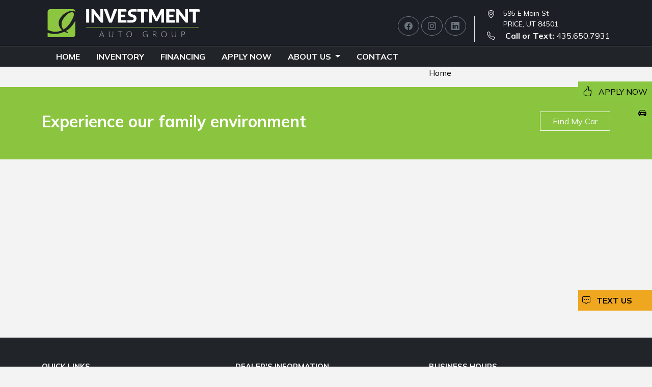

--- FILE ---
content_type: text/html; charset=utf-8
request_url: https://www.investautos.com/inventory-old/
body_size: 8977
content:

<!doctype html>
<!--[if IE 7 ]> <html lang="en" class="ie7"> <![endif]-->
<!--[if IE 8 ]> <html lang="en" class="ie8"> <![endif]-->
<!--[if IE 9 ]> <html lang="en" class="ie9"> <![endif]-->
<!--[if (gt IE 9)|!(IE)]><!-->
<html lang="en">
<!--<![endif]-->



<head>
    <title></title>
    <meta charset="utf-8" />
    <meta name="viewport" content="width=device-width, initial-scale=1, maximum-scale=1, user-scalable=no">
    <meta name="description" content="" />
    <meta name="keywords" content="" />
    <meta name="author" content="Investment Automotive Group" />
    <link rel="shortcut icon" href="/Content/images/favicon.ico" type="image/x-icon" />

    <!-- Bootstrap core CSS -->
    <link href="/Content/css/bootsrap5-css/css/bootstrap.min.css?v=1" rel="stylesheet">

    <!-- Custom styles for this template -->

    <link href="/Content/css/sms-v2.css?v=1" rel="stylesheet">
    <link href="/Content/css/inven-vd-fonts.css" rel="stylesheet">

    <link href="/Content/css/jquery.fancybox.css?v=1" rel="stylesheet">
    <link href="/Content/css/investautos.css?v=2" rel="stylesheet">



    <script type="text/javascript" src="/Scripts/jquery.min.js"></script>

    <script type="text/javascript" src="https://snapshot.carfax.com/latest/snapshot.js"></script>
    
    <link id='AddressCss' href='/Content/css/address.css?v=1' rel='stylesheet'>



    <style type='text/css'>
        .capital-one-prequalification-button {
            display: none;
        }
    </style>
    <script async src="https://auto-digital-retail.capitalone.com/loader.js" charset="utf-8"></script>
</head>
<body>
    
    <!--Header-->
    <header>

        <section class=" topBar py-2 ">
            <div class="container">
                <div class="row">
                    <div class="col-12 col-md-4 text-center text-md-start align-self-center">
                        <a href="/"><img class="img-fluid text-center text-md-start" src="/Content/images/investautos/logo.png?time=1/24/2026 10:35:41 AM" alt=""></a>
                    </div>
                    <div class="d-none d-md-block col-md-8 pt-2">
                        <div class="d-flex justify-content-end">
                            <div class="d-inline float-end mt-3 me-4 border-end pe-3">
                                <a href="https://www.facebook.com/investmentauto?_cl=30RzyMzVBxMyPcBpFuGmiIcW" target="_blank" type="button" class="btn btn-outline-secondary rounded-circle "><i class="bi bi-facebook"> </i></a>
                                <a href="https://www.instagram.com/investmentauto/?_cl=30RzyMzVBxMyPcBpFuGmiIcW" target="_blank" type="button" class="btn btn-outline-secondary rounded-circle "><i class="bi bi-instagram"> </i></a>
                                <a href="https://www.linkedin.com/" target="_blank" type="button" class="btn btn-outline-secondary rounded-circle  "><i class="bi bi-linkedin"> </i></a>

                            </div>

                            <div>
                                <span class="d-flex align-items-top">
                                    <i class="bi bi-geo-alt text-white me-3"></i> 


<a class="address-footer-color" target="_blank" href="https://www.google.com/maps/search/?api=1&query=Investment Automotive Group 595 E Main St PRICE, UT 84501">
    595 E Main St <br> PRICE, UT 84501
</a>
                                </span>
                                <div class="clearfix"></div>
                                <div class="hedr-top">
                                    <a href="tel: 435.650.7931" type="button" class=""><i class="bi bi-telephone me-3"> </i> <span class="fw-bold">Call or Text:</span>   435.650.7931</a>
                                </div>
                                </div>
                        </div>
                    </div>
                </div>
            </div>
        </section>
        <!-- Start Mega Menu HTML -->
        <section class="bg-dark border-top border-secondary home-nav">
            <div class="container">
                <nav class="navbar navbar-expand-lg navbar-dark py-1 p-lg-0 hme-nav">
                    <div class="container-fluid">
                        <a class="navbar-brand d-none " href="#">Brand</a>
                        <button class="navbar-toggler ms-auto" type="button" data-bs-toggle="collapse" data-bs-target="#main_nav" aria-expanded="false" aria-label="Toggle navigation">
                            <span class="navbar-toggler-icon"></span>
                        </button>
                        <div class="collapse navbar-collapse" id="main_nav">
                            <ul class="navbar-nav">
                                <li class="nav-item active"> <a class="nav-link fw-bold text-uppercase px-3 " href="/">Home </a> </li>
                                <li class="nav-item"> <a class="nav-link fw-bold text-uppercase px-3 " href="/used-cars"> Inventory </a> </li>
                                <li><a class=" fw-bold nav-item nav-link px-3" href="/financing">FINANCING</a></li>
                                <li class="nav-item"><a class="nav-link fw-bold text-uppercase px-3 " href="/secured-application/get-approved"> Apply Now </a></li>
                                <li class="nav-item dropdown">
                                    <a class="nav-link fw-bold text-uppercase dropdown-toggle px-3" href="#" data-bs-toggle="dropdown">  About us  </a>
                                    <ul class="dropdown-menu rounded-0 bg-dark">
                                        <li><a class="dropdown-item fw-bold text-uppercase" href="/Testimonials"> Testimonials </a></li>
                                        <li><a class="dropdown-item fw-bold text-uppercase" href="/Aboutus"> About Us</a></li>
                                    </ul>
                                </li>
                                <li class="nav-item">
                                    <a class=" nav-link  fw-bold px-3" href="/contact-us">CONTACT</a>
                                </li>
                            </ul>
                        </div>
                    </div>
                </nav>

            </div>
        </section>
    </header>
  <div>
        


<div class="clearfix"></div>
<section id="secondary-banner" class="dynamic-image-9">
    <!-- for other images just change the class name of this section block like, class="dynamic-image-2" and add css for the changed class -->
    <div class="container">
        <div class="row">
            <div class="col-lg-8 col-md-8 col-sm-6 col-xs-12">
                <h2></h2>
                <h4></h4>
            </div>
            <div class="col-lg-4 col-md-4 col-sm-6 ">
                <ul class="breadcrumb">
                    <li><a href="#">Home</a></li>
                    <li></li>
                </ul>
            </div>
        </div>
    </div>
</section>
<!-- #secondary-banner ends -->
<div class="message-shadow"></div>
<div class="clearfix"></div>
<section class="content">
    <div class="container">
        <div class="inner-page full-width row">
            <div class="col-lg-12 col-md-12 col-sm-12 col-xs-12 padding-left-none padding-right-none">
                <div class="blog-content">
                    <div class="post-entry clearfix">
                        
                    </div>
                </div>
                <div class="clearfix"></div>
            </div>
        </div>
    </div>
    <!-- container ends -->
</section>
<!-- content ends -->
<div class="clearfix"></div>

    </div>
    <footer>
        <section class="bg-color text-white">
            <div class="container">
                <div class="row py-5">
                    <div class=" col-12 col-md-9 font-size"><h2 class="fw-bold">Experience our family environment</h2></div>
                    <div class=" col-12 col-md-3 text-center text-md-end"><a href="/car-finder" class="btn btn-outline-light rounded-0 px-4">Find My Car</a></div>
                </div>
            </div>
        </section>
        <section>
            <div class="maap">



<iframe frameborder="0" style="border:0;width: 100%;height: 100%;" 
        src="https://www.google.com/maps/embed/v1/place?q= Investment Automotive Group 595 E Main St PRICE, UT 84501&key=AIzaSyA1JhespUKcdmQM_u6lt12SJwU2yV7EUi4" allowfullscreen></iframe>

            </div>
        </section>
        <section class="py-1 py-sm-5 bg-dark">
            <div class="container">
                <div class="row">
                    <div class="col-12 d-none d-md-block  col-md-4 col-lg-4 col-xxl-4">
                        <h5 class="fw-bold text-light pt-3 pt-md-0 text-md-start text-uppercase footertitlesite">
                            Quick Links
                        </h5>
                        <div class="list-group">

                            <a href="/used-cars" class="list-group-item list-group-item-action bg-transparent border-0 text-light py-0"><i class="bi bi-dash"></i> Inventory</a>
                            <a href="/financing" class="list-group-item list-group-item-action bg-transparent border-0 text-light py-0"><i class="bi bi-dash"></i> Financing</a>
                            <a href="/Aboutus" class="list-group-item list-group-item-action bg-transparent border-0 text-light py-0"><i class="bi bi-dash"></i> About  us</a>
                            <a href="/Testimonials" class="list-group-item list-group-item-action bg-transparent border-0 text-light py-0"><i class="bi bi-dash"></i> Testimonials</a>
                            <a href="/contact-us" class="list-group-item list-group-item-action bg-transparent border-0 text-light py-0"><i class="bi bi-dash"></i> Contact us</a>
                        </div>
                    </div>
                    <div class="col-12 col-sm-6 col-md-4 col-lg-4 mt-3 mt-lg-0 col-xxl-4 ft-links text-center text-sm-start">
                        <h5 class="fw-bold text-light pt-3 pt-md-0  text-md-start text-uppercase footertitlesite">
                            Dealer's Information
                        </h5>
                        <p>
                            <div class="text-align-sm-left">
                                <i class="bi bi-geo-alt text-secondary me-2"></i> 


<a class="address-footer-color" target="_blank" href="https://www.google.com/maps/search/?api=1&query=Investment Automotive Group 595 E Main St PRICE, UT 84501">
    595 E Main St <br> PRICE, UT 84501
</a>
                            </div>
                        </p>
                        <h5 class="fw-bold text-light pt-3 pt-md-0  text-md-start text-uppercase footertitlesite">
                            Call or Text
                        </h5>                       
                        <p>
                            <i class="bi bi-telephone text-secondary"></i> <a class="text-light" href="tel:435.650.7931">  435.650.7931</a>
                        </p>
                    </div>
                    <div class="col-12 col-sm-6 col-md-4 mt-3 mt-lg-0 col-lg-4 col-xxl-4">
                        <h5 class="fw-bold text-light pt-3 pt-md-0  text-md-start text-uppercase footertitlesite">
                            Business Hours
                        </h5>
                        <span class="text-white">



Monday: <span class="float-end me-4"> 10:00 am - 6:00 pm</span> <br />

Tuesday: <span class="float-end me-4"> 10:00 am - 6:00 pm </span> <br />

    Wednesday: <span class="float-end me-4"> 10:00 am - 6:00 pm </span> <br />

    Thursday: <span class="float-end me-4"> 10:00 am - 6:00 pm  </span><br />

    Friday:<span class="float-end me-4">  10:00 am - 6:00 pm  </span><br />

    Saturday: <span class="float-end me-4">  Closed -  </span><br />

    Sunday: <span class="float-end me-4"> Closed -  </span><br />



                        </span>
                    </div>
                    <!--Address-->
                    <div class="row d-flex justify-content-between border-top border-secondary mt-3 pt-3">
                        <div class="col-12 col-sm-12 col-md-8 col-lg-6 col-xl-6 col-xxl-6">
                            <p class="text-white mb-1 coptrights fw-light text-center text-md-start">
                                © 2026 | <a href="/privacy-policy" class="privacy text-white fw-light" role="button">Privacy Policy</a> | <a target="_blank" class="text-white" href="http://www.dealerscloud.com/">
                                    Site built by DC
                                </a>
                                
                            </p>
                            <p class="text-white mb-0 fw-light text-center text-md-start">
                                Trademarks  are the property of Investment Automotive Group
                            </p>
                        </div>
                        <div class="col-12 col-sm-4 col-md-4 col-lg-6 col-xl-6 col-xxl-6 text-center text-md-end responvi">
                            <a href="https://www.facebook.com/investmentauto?_cl=30RzyMzVBxMyPcBpFuGmiIcW" target="_blank" type="button" class="btn btn-outline-secondary rounded-circle "><i class="bi bi-facebook"> </i></a>
                            <a href="https://www.instagram.com/investmentauto/?_cl=30RzyMzVBxMyPcBpFuGmiIcW" target="_blank" type="button" class="btn btn-outline-secondary rounded-circle "><i class="bi bi-instagram"> </i></a>
                            <a href="https://www.linkedin.com" target="_blank" type="button" class="btn btn-outline-secondary rounded-circle  "><i class="bi bi-linkedin"> </i></a>
                        </div>
                    </div>
                    <div class="back_to_top position-fixed text-white text-center pt-2 bg-secondary"> <i class="bi bi-chevron-up"></i> </div>
                </div>
            </div>
        </section>
    </footer>




<style>
    
    #comparebtn {
        transform: translateX(50%);
        background: #3a3a3a;
        right: 72px;
    }
    .countertext {
        left: -24px;
        top: -15px;
        width: 30px;
        height: 28px;
        line-height: 28px;
        box-shadow: -5px -2px 16px 2px rgb(179 179 179 / 75%);
        -webkit-box-shadow: -5px -2px 16px 2px rgb(179 179 179 / 75%);
        -moz-box-shadow: -5px -2px 16px 2px rgba(179,179,179,0.75);
    }
    .float-sm a:hover{
color:#fff;
    }
    .float-sm .fl-fl {
        background: #8ac740;
        width: 145px;
        right: -110px;
        z-index: 1000;
        -webkit-transition: all 0.25s ease;
        -moz-transition: all 0.25s ease;
        -ms-transition: all 0.25s ease;
        -o-transition: all 0.25s ease;
        transition: all 0.25s ease;
    }

    .float-sm .fl-fl:hover {
        right: 0;
    }
    #applylink {
        background-color: #8ac740;
        right: 0px;
    }

    .float-sm .float-fb {
        top: 160px;
    }

    .float-sm .float-tw {
        top: 200px;
    }

    .float-sm .float-gp {
        bottom: 110px;
        right: 0;
        background-color: #eea71f;
        font-weight: 700;
    }
    @media all and (max-width : 767px) {
        #applylink {
            right: -110px;
        }
            #applylink:hover {
                right: 0;
            }
    }

</style>

<!-- Floating Social Media bar Starts -->
<div class="float-sm ">
    <a href="/secured-application/get-approved">
        <div class="fl-fl float-fb apply-link standard-icon-size standard-color-apply position-fixed  px-2 py-1" id="applylink">
            <span class="bi bi-hand-thumbs-up fs-5"></span>
            <span class="sticky-heading ms-2"> APPLY NOW</span>
        </div>
    </a>
    <a href="/used-cars">
        <div class="fl-fl float-tw standard-icon-size standard-color-other position-fixed text-uppercase px-2 py-2">
            <svg class="bi bi-car-front-fill" xmlns="http://www.w3.org/2000/svg" width="16" height="16" fill="currentColor" viewBox="0 0 16 16">
                <path fill-rule="evenodd" d="M2.52 3.515A2.5 2.5 0 0 1 4.82 2h6.362c1 0 1.904.596 2.298 1.515l.792 1.848c.075.175.21.319.38.404.5.25.855.715.965 1.262l.335 1.679c.033.161.049.325.049.49v.413c0 .814-.39 1.543-1 1.997V13.5a.5.5 0 0 1-.5.5h-2a.5.5 0 0 1-.5-.5v-1.338c-1.292.048-2.745.088-4 .088s-2.708-.04-4-.088V13.5a.5.5 0 0 1-.5.5h-2a.5.5 0 0 1-.5-.5v-1.892c-.61-.454-1-1.183-1-1.997v-.413a2.5 2.5 0 0 1 .049-.49l.335-1.68c.11-.546.465-1.012.964-1.261a.807.807 0 0 0 .381-.404l.792-1.848ZM3 10a1 1 0 1 0 0-2 1 1 0 0 0 0 2Zm10 0a1 1 0 1 0 0-2 1 1 0 0 0 0 2ZM6 8a1 1 0 0 0 0 2h4a1 1 0 1 0 0-2H6ZM2.906 5.189l.956-1.913A.5.5 0 0 1 4.309 3h7.382a.5.5 0 0 1 .447.276l.956 1.913a.51.51 0 0 1-.497.731c-.91-.073-3.35-.17-4.597-.17-1.247 0-3.688.097-4.597.17a.51.51 0 0 1-.497-.731Z" />
            </svg>
             
            <span class="sticky-heading mx-2"> INVENTORY</span>

        </div>
    </a>
        <a href="javascript:void(0)" class="smsBox-empty" data-toggle="modal" data-target="#smsModal1">
            <div class="fl-fl float-gp standard-icon-size standard-color-other position-fixed px-2 py-2">
                <i class="bi bi-chat-square-dots"></i>
                <span class="sticky-heading mx-2"> TEXT US</span>
            </div>
        </a>

<style>
    .sms-text {
        display: flex;
        flex-direction: row;
        place-items: flex-start baseline;
        align-items: baseline;
        gap: 1em;
        text-align: justify;
        text-justify: inter-word;
    }

    .checkbox-xl .form-check-input {
        scale: 1.5;
        margin-left: -15px;
        border-radius: 0px;
        box-shadow: none;
    }

    .alert-sms {
        font-size: 11px;
        color: #3090c2;
        text-shadow: 1px 1px 1px #fff;
        background-color: #d6f0ff;
        padding: 2px 5px;
        border-radius: 2px;
        border-left: 3px solid #75c9fb;
        color: #4085a8;
    }
    .sms-text a {
        color: #007BFF;
        font-weight: 700;
    }

        .sms-text a:hover {
            font-weight: 700;
            color: #007BFF;
        }
</style>
<!-- SMS Modal -->
<div class="modal fade " id="smsModal1" tabindex="-1" role="dialog" aria-labelledby="myModalLabel" aria-hidden="true">
    <div class="modal-dialog">
        <div class="modal-content text-modal" style="border: 5px solid #8CC640 !important;">
            <!-- Modal Header -->
            <div class="modal-header">
                <h5 class="modal-title text-uppercase text-center fw-bold">
                    text us                  </h5>
                <button type="button" class="btn-close" data-bs-dismiss="modal" aria-label="Close"></button>
            </div>


            <!-- Modal Body -->
            <div class="modal-body">
                <form id="Smsform" class="contact-sms-text row" role="form" action="/forms/ajax_form" method="post">

                    <fieldset id="contact_form-text">

                        <div class="form-group mb-3 position-relative">
                            <label class="fs-5 position-absolute" for="CellNo" style="top: 5px; left: 10px;"><i class="bi bi-phone"></i></label>
                            <input type="text" class="form-control ps-5" id="PhoneNumber" name="PhoneNumber" placeholder="Cell number i.e 555-867-5309" required="required" onkeyup="this.value=this.value.replace(/[^\d]/,'')" />

                        </div>
                        <div class="form-group mb-1 position-relative">
                            <label for="Message" class="position-absolute" style="top: 5px; left: 10px;"><i class="bi bi-question-circle"></i></label>
                            <textarea id="Message" name="Message" class="form-control ps-5" placeholder="Your Message" rows="2" required="required"> </textarea>

                        </div>
                        <div class="alert-sms mb-2">
                            <span><i class="bi bi-exclamation-diamond"></i> Please check this checkbox before connecting!</span>
                        </div>
                        <div class="sms-text overflow-auto">
                            <span class="form-check checkbox-xl">
                                <input class="form-check-input agreeCheck " type="checkbox" value="" id="agree" unchecked>

                                <label for="agreeCheck" class="form-check-label">

                                    <p class="ps-2">
                                        By providing your mobile number, you agree to receive marketing and customer care messages from Investment Automotive Group. Message frequency will vary based on your activity. Message and data rates may apply. Text STOP to opt out or HELP for assistance. <a href="/privacy-policy" class="link-primary">Privacy Policy</a> and <a href="/privacy-policy" class="link-primary">Terms and Conditions</a>.
                                    </p>
                                </label>
                            </span>
                        </div>
                        <input name="form" type="hidden" value="contact-sms-text">
                        <button id="submit_btn" disabled type="submit" class="btn fw-bold  mt-3 float-end buttonstyle7 fw-bold topbannerviewinventory">Connect</button>
                        <!--submit buttons-->

                    </fieldset>
                </form>


            </div>
        </div>
    </div>
</div>
<!--SMS Modal End-->
<!-- Thanks Model-->
<div class="modal fade" id="SMSPopup" tabindex="-1" aria-labelledby="exampleModalLabel" aria-hidden="true">
    <div class="modal-dialog">
        <div class="modal-content">
            <div class="modal-header">
                <h5 class="modal-title" id="exampleModalLabel">Your request has been submitted.</h5>
                <button type="button" class="btn-close" data-bs-dismiss="modal" aria-label="Close"></button>
            </div>
            <div class="modal-body">
                Our staff closely monitors online requests and we will contact you as soon as possible.
            </div>

        </div>
    </div>
</div>
<!-- Thanks Model Ends-->
<!-- checkbox Script starts-->
<script>
    const checkBox = document.getElementById("agree");
    const button = document.getElementById("submit_btn");

    checkBox.addEventListener("input", () => {
        button.disabled = !checkBox.checked;
    });
</script>
<!-- checkbox Script Ends-->
    <a href="javascript:void(0)" id="btn_compare_floating" style="display:none" class="compare-btn compare_button">
        <div class="fl-fl float-gp standard-icon-size standard-color-other position-fixed text-center text-white py-2 top-50" id="comparebtn">
            <span class="sticky-heading mx-2">
                <svg xmlns="http://www.w3.org/2000/svg" width="20" height="20" fill="currentColor" class="bi bi-car-front" viewBox="0 0 16 16">
                    <path d="M4 9a1 1 0 1 1-2 0 1 1 0 0 1 2 0Zm10 0a1 1 0 1 1-2 0 1 1 0 0 1 2 0ZM6 8a1 1 0 0 0 0 2h4a1 1 0 1 0 0-2H6ZM4.862 4.276 3.906 6.19a.51.51 0 0 0 .497.731c.91-.073 2.35-.17 3.597-.17 1.247 0 2.688.097 3.597.17a.51.51 0 0 0 .497-.731l-.956-1.913A.5.5 0 0 0 10.691 4H5.309a.5.5 0 0 0-.447.276Z" />
                    <path fill-rule="evenodd" d="M2.52 3.515A2.5 2.5 0 0 1 4.82 2h6.362c1 0 1.904.596 2.298 1.515l.792 1.848c.075.175.21.319.38.404.5.25.855.715.965 1.262l.335 1.679c.033.161.049.325.049.49v.413c0 .814-.39 1.543-1 1.997V13.5a.5.5 0 0 1-.5.5h-2a.5.5 0 0 1-.5-.5v-1.338c-1.292.048-2.745.088-4 .088s-2.708-.04-4-.088V13.5a.5.5 0 0 1-.5.5h-2a.5.5 0 0 1-.5-.5v-1.892c-.61-.454-1-1.183-1-1.997v-.413a2.5 2.5 0 0 1 .049-.49l.335-1.68c.11-.546.465-1.012.964-1.261a.807.807 0 0 0 .381-.404l.792-1.848ZM4.82 3a1.5 1.5 0 0 0-1.379.91l-.792 1.847a1.8 1.8 0 0 1-.853.904.807.807 0 0 0-.43.564L1.03 8.904a1.5 1.5 0 0 0-.03.294v.413c0 .796.62 1.448 1.408 1.484 1.555.07 3.786.155 5.592.155 1.806 0 4.037-.084 5.592-.155A1.479 1.479 0 0 0 15 9.611v-.413c0-.099-.01-.197-.03-.294l-.335-1.68a.807.807 0 0 0-.43-.563 1.807 1.807 0 0 1-.853-.904l-.792-1.848A1.5 1.5 0 0 0 11.18 3H4.82Z" />
                </svg> COMPARE
            </span>
            <span class="countertext position-absolute bg-white text-dark rounded-circle fw-bold">0</span>
        </div>
    </a>
</div>
<!-- Floating Social Media bar Ends -->

    

    

    

<script type="text/javascript" src="/scripts/bootsrap5-js/js/bootstrap.bundle.min.js?v=5"></script>
    <script>

        $(".smsBox-empty").click(function () {
            $('#smsModal1').modal('show');
        });

        $(document).ready(function () {

            (function ($) {
                $('.tab ul.tabs').addClass('active').find('> li:eq(0)').addClass('current');

                $('.tab ul.tabs li a').click(function (g) {
                    var tab = $(this).closest('.tab'),
                        index = $(this).closest('li').index();

                    tab.find('ul.tabs > li').removeClass('current');
                    $(this).closest('li').addClass('current');

                    tab.find('.tab_content').find('div.tabs_item').not('div.tabs_item:eq(' + index + ')').slideUp();
                    tab.find('.tab_content').find('div.tabs_item:eq(' + index + ')').slideDown();

                    g.preventDefault();
                });
            })(jQuery);

        });
    </script>
    <!--slick-slider-script-starts-->
    <!--slick-slider-script-ends-->


    <script type="text/javascript" src="/scripts/main.js?v=5"></script>

    <!--nav-script starts-->
    <!--nav-script ends-->

    <script type='text/javascript' src="/Scripts/jquery.easing.1.3.js"></script>
    <!--testi-home-script-->
    <!--testi-home-script-ends-->
    <!--SMS-->


    <script type='text/javascript'>
        var IsSMSLeadEnable = "True";
        if (Boolean(IsSMSLeadEnable) == false) {
            window.__carcode = {
                skipButton: false,
                ready: function () {

                    var widget = new CarcodeWidget(),
                        buttons = document.querySelectorAll(".sms-button");
                    for (var i = 0; i < buttons.length; i++) {
                        buttons[i].onclick = widget.clickHandler;
                    }
                }
            };
        }
    </script>


    <script>
        var IsSMSLeadEnable = "True";
        $(document).ready(function () {
            if (Boolean(IsSMSLeadEnable)) {
                $(".f-car-opt-list .own-sms-button").click(function () {
                    var VehicleMake = this.attributes["data-make"].value;
                    var VehicleModel = this.attributes["data-model"].value;
                    var VehicleYear = this.attributes["data-year"].value;
                    var VehicleVIN = this.attributes["data-vin"].value;
                    var VehicleStock = this.attributes["data-stock"].value;
                    $("#contact_form-text").find("[name='Message']").text("Make:" + VehicleMake + "\n" + "Model:" + VehicleModel + "\n" + "Year:" + VehicleYear + "\n" + "VIN:" + VehicleVIN + "\n" + "Stock No:" + VehicleStock + "\n");
                    $("#contact_form-text").find("[name='PhoneNumber']").focus();
                    $('#smsModal').modal('show');
                });
            }
        });
    </script>

    <script>
        var IsSMSLeadEnable = "True";
        $(document).ready(function () {
            if (Boolean(IsSMSLeadEnable)) {
                $(".own-sms-button").click(function () {
                    var VehicleMake = this.attributes["data-make"].value;
                    var VehicleModel = this.attributes["data-model"].value;
                    var VehicleYear = this.attributes["data-year"].value;
                    var VehicleVIN = this.attributes["data-vin"].value;
                    var VehicleStock = this.attributes["data-stock"].value;
                    $("#contact_form-text").find("[name='Message']").text("Make:" + VehicleMake + "\n" + "Model:" + VehicleModel + "\n" + "Year:" + VehicleYear + "\n" + "VIN:" + VehicleVIN + "\n" + "Stock No:" + VehicleStock + "\n");
                    $("#contact_form-text").find("[name='PhoneNumber']").focus();
                    $('#smsModal').modal('show');
                });
            }
        });
    </script>

    <script>
        var IsSMSLeadEnable = "True";
        $(document).ready(function () {
            if (Boolean(IsSMSLeadEnable)) {
                $(".team-member .own-sms-button").click(function () {
                    var VehicleMake = this.attributes["data-make"].value;
                    var VehicleModel = this.attributes["data-model"].value;
                    var VehicleYear = this.attributes["data-year"].value;
                    var VehicleVIN = this.attributes["data-vin"].value;
                    var VehicleStock = this.attributes["data-stock"].value;
                    $("#contact_form-text").find("[name='Message']").text("Make:" + VehicleMake + "\n" + "Model:" + VehicleModel + "\n" + "Year:" + VehicleYear + "\n" + "VIN:" + VehicleVIN + "\n" + "Stock No:" + VehicleStock + "\n");
                    $("#contact_form-text").find("[name='PhoneNumber']").focus();
                    $('#smsModal').modal('show');
                });
            }
        });
    </script>


    <script type='text/javascript'>
        $(window).load(function () {
            var IsSMSLeadEnable = "True";
            if (Boolean(IsSMSLeadEnable)) {
                $(".WidgetButtonaEI").hide();
                $("#txtUs").removeClass("sms-button");
                $("#txtUsDetail").removeClass("sms-button");
                $(".own-sms-button").removeAttr("href");
            }
        });
    </script>
    <script type='text/javascript'>
        $(window).load(function () {
            var IsEdmundCarcodeEnable = "False";
            if (IsEdmundCarcodeEnable == "True") {
                $(".WidgetButtonaEI").show();
            }
            else {
                $(".WidgetButtonaEI").hide();
                $(".CarcodeWidgetResetContainer").hide();
            }
        });
    </script>


    <script>
        $(document).ready(function () {
            $('ul li a').click(function () {
                $('li a').removeClass("active");
                $(this).addClass("active");
            });
        });
    </script>

    <!--Counter -->
    <!--mobile-menu-script-starts-->
    <script>
        $(window).scroll(function () {
            if ($(this).scrollTop() > 100) {
                $('.navbar').addClass('sticky-nav')
            } else {
                $('.navbar').removeClass('sticky-nav')
            }
        });
    </script>
    <!--mobile-menu-script-ends-->


</body>


</html>

--- FILE ---
content_type: text/css
request_url: https://www.investautos.com/Content/css/sms-v2.css?v=1
body_size: 1046
content:
@import url('https://fonts.googleapis.com/css?family=PT+Sans+Narrow:400,700&subset=cyrillic,cyrillic-ext,latin-ext');

/*#region ---------------TEXT Sales Button-------------
*/
#loan_form + footer {
    display: none;
}

.sms-text {
    font-size: 14px;
    height: 70px;
    
}
.text-modal {
    border: 5px solid rgb(0 66 124) !important;
}
.smsButton, .smsButton:hover {
    position: fixed;
    bottom: 0px;
    right: 80px;
    border-radius: 0;
    border-color: transparent !important;
    background-color: transparent !important;
    background-image: url(/Content/images/sms-icon.png) !important;
    background-size: contain;
    color: transparent !important;
    background-repeat: no-repeat;
    height: 100px !important;
    width: 100px !important;
    padding: 0 !important;
    z-index: 10000;
    box-shadow: none !important;
}

#smsModal {
   /* color: #000;*/
    -webkit-transition: all .4s;
    -o-transition: all .4s;
    transition: all .4s;
}

    #smsModal .modal-content {
        /* overflow:hidden; */
       /* text-align: center;
        background-color: #a1daf8;
        -webkit-border-radius: 50% !important;
        -moz-border-radius: 50% !important;
        border-radius: 50% !important;
        width: 630px;
        max-width: 600px;
        height: 610px;
        padding: 0px 0 0 0;
        background-image: url('../images/iphone_sms.png');
        background-size: 480px;
        background-position: center bottom;
        background-repeat: no-repeat;
        line-height: 20px;
        margin: auto;*/
    }

        #smsModal .modal-content form {
            /*width: 80%;
            margin: 0 auto;
            position: relative;*/
        }

            #smsModal .modal-content form fieldset {
               /* margin-top: 130px;*/
            }

    #smsModal .modal-header {
       /* background-color: transparent;
        border: none;*/
    }

        #smsModal .modal-header button {
           /* background-color: #fff !important;
            color: #000 !important;
            padding-bottom: 5px;
            padding-right: 5px;*/
        }

    #smsModal h4 {
        font-family: calibri !important;
       /* border-bottom: 1px solid #64aed5;
        box-shadow: 0 1px 0 #ddf4fd;
        text-shadow: 1px 1px 1px #414c52;
        text-transform: uppercase;*/
    }

    #smsModal label {
         
        -moz-border-radius: 3px;
        
        font-size: 20px;
        position: absolute;
        left: 10px;
        
        top: 4px;
        /* -webkit-border-radius: 3px;
        -moz-border-radius: 3px;
        border-radius: 3px;
        font-size: 22px;
        position: absolute;
        left: 11%;
        background-color: #ebebeb;
        padding: 13px 18px;*/
    }

    #smsModal .form-group:nth-child(2) label {
       /* padding: 35px 17px;*/
    }

    #smsModal input[type="text"], #smsModal textarea {
       /* display: block !important;
        clear: both !important;
        width: 77%;
        border-radius: 0;
        box-shadow: #cacaca 1px 2px;
        border-color: #ebebeb !important;
        min-height: 50px;
        margin: 0 auto;
        float: none;
        padding-left: 50px;*/
    }

        #smsModal input[type="text"]:focus, #smsModal textarea:focus {
            border: 1px solid #a1daf8 !important;
        }
    #smsModal .modal-header button {
        background-color: transparent;
        border: 0px;
    }
    #smsModal button#submit_btn {
        font-family: 'Lato', sans-serif;
       /* float: none;
        width: 77%;
        cursor: pointer;
        color: white;
        font-size: 24px;
        padding-top: 11px;
        padding-bottom: 11px;*/
        -webkit-transition: all 0.3s;
        -moz-transition: all 0.3s;
        transition: all 0.3s;
       /* font-weight: 700;*/
        -webkit-border-radius: 3px;
        -moz-border-radius: 3px;
       /* border-radius: 3px;*/
        background-color: #155bb1;
       /* -webkit-box-shadow: 2px 3px rgba(184,184,184,.75);
        -moz-box-shadow: 2px 3px rgba(184,184,184,.75);
        box-shadow: 2px 3px rgba(184,184,184,.75);
        border: solid 1px #ebebeb;*/
    }

@media all and (max-width:599px) {
    #smsModal .modal-content {
       /* border-radius: !important;
        max-width: 375px;
        height: auto;
        background-size: 330px;
        border-radius: 5% !important;*/
    }

        #smsModal .modal-content form {
        }

            #smsModal .modal-content form fieldset {
               /* margin-top: 60px;*/
            }

    #smsModal input[type="text"], #smsModal textarea {
        width: 95%;
    }

    #smsModal label {
        left: 2%;
    }
}

@media (max-width:375px) {

    #smsModal .modal-content {
        max-width: 320px;
    }

    #smsModal .modal-content form {
        width: 100%;
    }

}
@media (max-width:320px) {

    #smsModal .modal-content {
        max-width: 280px;
    }

}
/*#endregion */

--- FILE ---
content_type: text/css
request_url: https://www.investautos.com/Content/css/inven-vd-fonts.css
body_size: 414
content:

@font-face {
    font-family: 'icomoon';
    src: url('/Content/font/inven-vd-fonts/icomoon.eot?db46qt');
    src: url('/Content/font/inven-vd-fonts/icomoon.eot?db46qt#iefix') format('embedded-opentype'), url('/Content/font/inven-vd-fonts/icomoon.ttf?db46qt') format('truetype'), url('/Content/font/inven-vd-fonts/icomoon.woff?db46qt') format('woff'), url('/Content/font/inven-vd-fonts/icomoon.svg?db46qt#icomoon') format('svg');
    font-weight: normal;
    font-style: normal;
    font-display: block;
}

[class^="icon-"], [class*=" icon-"] {
    /* use !important to prevent issues with browser extensions that change /Content/font/inven-vd-fonts */
    font-family: 'icomoon' !important;
    speak: never;
    font-style: normal;
    font-weight: normal;
    font-variant: normal;
    text-transform: none;
    line-height: 1;
    /* Better Font Rendering =========== */
    -webkit-font-smoothing: antialiased;
    -moz-osx-font-smoothing: grayscale;
}
.icon-Stock-No:before {
    content: "\e90e";
}

.icon-VIN:before {
    content: "\e90f";
}

.icon-Body-style:before {
    content: "\e900";
}

.icon-CityHWY:before {
    content: "\e901";
}

.icon-Condition:before {
    content: "\e902";
}

.icon-Door:before {
    content: "\e903";
}

.icon-Drivetrain:before {
    content: "\e904";
}

.icon-Engine:before {
    content: "\e905";
}

.icon-Exterior:before {
    content: "\e906";
}

.icon-Fuel:before {
    content: "\e907";
}

.icon-Interior:before {
    content: "\e908";
}

.icon-Interior-surface:before {
    content: "\e909";
}

.icon-manual-transmission:before {
    content: "\e90a";
}

.icon-Miles:before {
    content: "\e90b";
}

.icon-Trim:before {
    content: "\e90c";
}

.icon-Warranty:before {
    content: "\e90d";
}
.icon-body {
    font-size: 30px !important;
    color: #8f0c11;
}

--- FILE ---
content_type: text/css
request_url: https://www.investautos.com/Content/css/investautos.css?v=2
body_size: 14420
content:
/*---------->>> www.AutoConnectVA.com <<<-----------*/
/*#region Fonts */
@import url("https://cdn.jsdelivr.net/npm/bootstrap-icons@1.9.1/font/bootstrap-icons.css");
@import url('https://fonts.googleapis.com/css2?family=Lato:ital,wght@0,100;0,300;0,400;0,700;0,900;1,100;1,300;1,400;1,700;1,900&display=swap');
@import url('https://fonts.googleapis.com/css2?family=Finlandica:ital,wght@0,400;0,500;0,600;0,700;1,400;1,500;1,600;1,700&family=IBM+Plex+Sans+Thai+Looped:wght@100;200;300;400;500;600;700&family=Lato:ital,wght@0,100;0,300;0,400;0,700;0,900;1,100;1,300;1,400;1,700;1,900&family=Oswald:wght@200;300;400;500;600;700&display=swap');
@import url('https://fonts.googleapis.com/css2?family=Mulish:ital,wght@0,200;0,300;0,400;0,500;0,600;0,700;0,800;0,900;0,1000;1,200;1,300;1,400;1,500;1,600;1,700;1,800;1,900;1,1000&family=Oswald:wght@200;300;400;500;600;700&family=Russo+One&display=swap');


@font-face {
    font-family: 'icomoon';
    src: url('/Content/font/autochiefs-fonts/icomoon.eot?oozzbw');
    src: url('/Content/font/autochiefs-fonts/icomoon.eot?oozzbw#iefix') format('embedded-opentype'), url('/Content/font/autochiefs-fonts/icomoon.ttf?oozzbw') format('truetype'), url('/Content/font/autochiefs-fonts/icomoon.woff?oozzbw') format('woff'), url('/Content/font/autochiefs-fonts/icomoon.svg?oozzbw#icomoon') format('svg');
    font-weight: normal;
    font-style: normal;
    font-display: block;
}

.icon-car-review:before {
    content: "\e907";
}

.icon-find-car:before {
    content: "\e90d";
}

.icon-check-up:before {
    content: "\e90a";
}

.icon-contact:before {
    content: "\e90b";
}

/*#endregion */
/*#region General | Header | Body */
html, body {
    height: 100%;
    margin: 0px;
    min-height: 100%;
    position: relative;
}
body {
    font-family: 'Mulish', sans-serif;
    background-color: #f3f3f3;
}

.container-1600 {
    max-width: 1600px;
    margin: 0 auto;
    padding: 0px 15px;
}

header {
    /*position: relative;
     background: none;
     z-index: 2;
    */
}

.layout header {
    background-image: url(/Content/images/autosdirectvaV2/slider-bottom.png);
    background-position: bottom center;
    z-index: 1000;
}
/* Slider */
/*div*/
.sldr-pos {
    position: relative;
    height: 90vh;
}

.cptn-pos {
    margin-top: 10%;
}

.cptn-pos {
    font-size: 22px;
}

.abs {
    display: grid;
    place-items: center;
    height: 100%;
    color: white;
    text-align: center;
}
.search-home {
    background-color: #89c743;
}

.ken-burns-slideshow {
    position: absolute;
    top: 0;
    left: 0;
    z-index: -2;
    margin: 0;
    padding: 0;
    width: 100%;
    height: 100%;
    overflow: hidden;
    list-style-type: none;
}

    .ken-burns-slideshow .slide {
        position: absolute;
        top: 0;
        left: 0;
        width: 100%;
        height: 100%;
        background-size: cover;
        background-position: center;
        opacity: 0;
        transform: scale(1.2);
        animation: kenburns 24s linear infinite;
    }

        .ken-burns-slideshow .slide:nth-child(1) {
            animation-delay: 0s;
        }

        .ken-burns-slideshow .slide:nth-child(2) {
            animation-delay: 6s;
        }

        .ken-burns-slideshow .slide:nth-child(3) {
            animation-delay: 12s;
        }

        .ken-burns-slideshow .slide:nth-child(4) {
            animation-delay: 18s;
        }
        .ken-burns-slideshow .slide:nth-child(5) {
            animation-delay: 24s;
        }
#slide1 {
    background-image: linear-gradient(rgba(16, 16, 16, 0.3), rgba(16, 16, 16, 0.3)), url("/Content/images/apfairfax/slide-1.jpg");
}

#slide2 {
    background-image: linear-gradient(rgba(16, 16, 16, 0.3), rgba(16, 16, 16, 0.3)), url("/Content/images/apfairfax/slide-2.jpg");
}

#slide3 {
    background-image: linear-gradient(rgba(16, 16, 16, 0.3), rgba(16, 16, 16, 0.3)), url("/Content/images/apfairfax/slide-3.jpg");
}

#slide4 {
    background-image: linear-gradient(rgba(16, 16, 16, 0.3), rgba(16, 16, 16, 0.3)), url("/Content/images/apfairfax/slide-4.jpg");
}
#slide5 {
    background-image: linear-gradient(rgba(16, 16, 16, 0.3), rgba(16, 16, 16, 0.3)), url("/Content/images/apfairfax/slide-5.jpg");
}
@keyframes kenburns {
    10% {
        opacity: 1;
    }

    25% {
        opacity: 1;
        transform: scale(1);
    }

    40% {
        opacity: 0;
        transform: scale(1);
    }
}
/*----------------------------- */
.bg-white h2:after {
    content: "";
    display: block;
    width: 5em;
    max-width: 70%;
    border-bottom: 0.2em solid #89c743;
    margin: .5em 0px;
}

.bg-dark-nav {
    background-color: #32406d;
}
.serv-title h1 {
    text-align: center;
    font-size: 37px;
    text-transform: uppercase;
    color: #222;
    letter-spacing: 1px;
    font-family: "Playfair Display", serif;
    font-weight: 400;
}

    .serv-title h1 span {
        margin-top: 5px;
        font-size: 25px;
        color: #000;
        word-spacing: 1px;
        font-weight: normal;
        letter-spacing: 2px;
        text-transform: uppercase;
        font-family: "Raleway", sans-serif;
        display: grid;
        grid-template-columns: 1fr max-content 1fr;
        grid-template-rows: 27px 0;
        grid-gap: 20px;
        align-items: center;
        font-weight: 700;
    }

        .serv-title h1 span:after, .serv-title h1 span:before {
            content: " ";
            display: block;
            border-bottom: 1px solid #ccc;
            border-top: 1px solid #ccc;
            height: 5px;
            background-color: #f8f8f8;
        }


.box-part i {
    font-size: 50px;
    color: #8BC53F;
}
.box-part .findmycarsearchhome {
    padding: 12px 8px;
    position: relative;
    font-size: 15px;
    color: #fff;
    width: 60%;
    background-color: #00000;
    border: none;
}
.bg-color {
    background-color: #8bc53f !important;
}
.buttonstyle7 {
    background-color: #8CC640 !important;
    padding: 9px 25px !important;
    color: #fff;
    transition: all 0.5s;
}
.maap
{
    height:350px;
}













/***********************img-hover-css*************************/
.dp-link {
    position: relative;
    margin: auto;
    overflow: hidden;
}

    .dp-link .content-overlay {
        background: rgba(0,0,0,0.7);
        position: absolute;
        height: 100%;
        width: 100%;
        left: 0;
        top: 0;
        bottom: 0;
        right: 0;
        opacity: 0;
        -webkit-transition: all 0.4s ease-in-out 0s;
        -moz-transition: all 0.4s ease-in-out 0s;
        transition: all 0.4s ease-in-out 0s;
    }

    .dp-link:hover .content-overlay {
        opacity: 1;
    }

.dp-link-image {
    width: 100%;
}

.content-details {
    position: absolute;
    text-align: center;
    padding-left: 1em;
    padding-right: 1em;
    width: 100%;
    top: 50%;
    left: 50%;
    opacity: 0;
    -webkit-transform: translate(-50%, -50%);
    -moz-transform: translate(-50%, -50%);
    transform: translate(-50%, -50%);
    -webkit-transition: all 0.3s ease-in-out 0s;
    -moz-transition: all 0.3s ease-in-out 0s;
    transition: all 0.3s ease-in-out 0s;
}

.dp-link:hover .content-details {
    top: 50%;
    left: 50%;
    opacity: 1;
}

.content-details h3 {
    color: #fff;
    font-weight: 500;
    letter-spacing: 0.1em;
    margin-bottom: 0.5em;
    text-transform: uppercase;
    font-size: 18px;
}

.content-details p {
    color: #fff;
    font-size: 0.8em;
}

.fadeIn-bottom {
    top: 80%;
}
/***********************css*************************/
/***********************title-css*************************/

#nz-div-2 h3.tde :after {
    content: "";
    width: 0;
    height: 0;
    border-top: 19px solid transparent;
    border-left: 15px solid #212529;
    border-bottom: 19px solid transparent;
    border-right: 0 solid transparent;
    position: absolute;
    top: 0px;
    right: -15px;
}

#nz-div-2 h3.tde span {
    background: #212529;
    padding: 10px 20px 8px 20px;
    color: #fca52a;
    position: relative;
    display: inline-block;
    margin: 0;
    z-index: 99;
    font-size: 20px;
}

#nz-div-2 h3.tde {
    margin: 15px 0;
    font-size: 16px;
    line-height: 20px;
    text-transform: uppercase;
}

#nz-div-2 hr {
    margin: -34px 0px 54px 0px;
    border: 0px solid #212529;
}
/***********************title-css-end*************************/

/* ============ desktop view ============ */
.navbar-dark .navbar-nav .nav-link {
    color: #fff !important;
}
.home-nav .navbar-dark .navbar-nav .nav-link.active, .navbar-dark .navbar-nav .show > .nav-link {
    color: #fff !important;
    background-color: #8cc640;
}
.home-nav .navbar-dark .navbar-nav .nav-link:focus, .navbar-dark .navbar-nav .nav-link:hover {
    color: #fff !important;
    background-color: #8cc640;
}
.hme-nav .navbar-toggler {
    background-color: #8cc63e;
}
    .hme-nav .dropdown-item:focus, .hme-nav .dropdown-item:hover {
    color: #fff;
    background-color: #363b40;
}
.hme-nav .dropdown-item {
    color: #fff;
}
@media all and (min-width: 992px) {
    .navbar .nav-item .dropdown-menu {
        display: none;
    }

    .navbar .nav-item:hover .nav-link {
    }

    .navbar .nav-item:hover .dropdown-menu {
        display: block;
    }

    .navbar .nav-item .dropdown-menu {
        margin-top: 0;
    }
}
/* ============ desktop view .end// ============ */
@media (min-width: 375px) and (max-width: 575px) {
    .text-align-sm-left {
     text-align:left !important;
     display:flex;
     justify-content:center;
    }
}
@media (min-width: 400px) and (max-width: 530px) {
    .respnsive-mrgn {
        margin-top: 0px;
    }
}
@media (min-width: 375px) and (max-width: 400px) {
    .respnsive-mrgn {
        margin-top: 0px;
    }
}
@media (min-width: 992px) and (max-width: 1400px) {
    .Investment-video video {
        max-width: 547px;
    }
}
@media (min-width: 575px) and (max-width: 730px) {
    .Investment-video video {
        max-width: 540px;
    }
}
@media (min-width: 428px) and (max-width: 575px) {
    .Investment-video video {
        max-width: 440px;
    }
}
@media (min-width: 375px) and (max-width: 428px) {
    .Investment-video video {
        max-width: 360px;
    }
}

@media (min-width: 375px) and (max-width: 992px) {
    .box-part {
       margin-bottom:20px;
    }

}
@media (min-width: 375px) and (max-width: 992px) {
    .responvi {
        margin-bottom: 20px;
        margin-top: 20px;
    }
}
@media (min-width: 375px) and (max-width: 766px) {
    .carousel-caption button {
        text-align: center;
        /* margin: auto; */
        display: block;
        margin: auto;
        align-self: center;
        margin-top: -20px;
    }
}
@media (min-width: 375px) and (max-width: 420px) {
    .carousel-caption button {
        font-size: 16px !important;
    }
}
@media (min-width: 375px) and (max-width: 399px) {
    .line-title {
        font-size: 17px !important;
    }
}
@media (min-width: 375px) and (max-width: 437px) {
    .font-size  h2{
        text-align: center;
        font-size: 21px !important;
    }
}
@media (min-width: 575px) and (max-width: 767px) {
    .bg-light {
        background-color: #f8f9fa !important;
        height: 150px;
    }
}
@media (min-width: 414px) and (max-width: 575px) {
    .bg-light {
        background-color: #f8f9fa !important;
        height: 200px;
    }
}
@media (min-width: 375px) and (max-width: 414px) {
    .bg-light {
        background-color: #f8f9fa !important;
        height: 250px;
    }
}















/*********************Flip-effect-css************************/
.flip-sec {
    background-color: #fff;
}

a.serv-btn {
    background-color: #eaf2fc;
    color: #054987;
    padding: 8px 16px;
    display: block;
    width: 55%;
    text-align: center;
    margin: auto;
}

.flip-sec .serv {
    font-size: 75px;
    color: #e63434;
    transition: .35s;
    background: -webkit-linear-gradient(#78aa36, #b6f470, #7caf38);
    background-clip: border-box;
    -webkit-background-clip: text;
    -webkit-text-fill-color: transparent;
}


.faria-flip-box {
    -ms-transform-style: preserve-3d;
    transform-style: preserve-3d;
    -webkit-transform-style: preserve-3d;
    perspective: 1000px;
    -webkit-perspective: 1000px;
}

    .faria-flip-box h3 {
        color: #fff !important;
    }

    .faria-flip-box .flip-box-front[data-text-color=dark], .faria-flip-box .flip-box-back[data-text-color=dark] {
        color: #676767;
    }

    .faria-flip-box .flip-box-front[data-text-color=light], .faria-flip-box .flip-box-back[data-text-color=light], .faria-flip-box .flip-box-front[data-text-color=light] h1, .faria-flip-box .flip-box-back[data-text-color=light] h1, .faria-flip-box .flip-box-front[data-text-color=light] h2, .faria-flip-box .flip-box-back[data-text-color=light] h2, .faria-flip-box .flip-box-front[data-text-color=light] h3, .faria-flip-box .flip-box-back[data-text-color=light] h3, .faria-flip-box .flip-box-front[data-text-color=light] h4, .faria-flip-box .flip-box-back[data-text-color=light] h4, .faria-flip-box .flip-box-front[data-text-color=light] h5, .faria-flip-box .flip-box-back[data-text-color=light] h5, .faria-flip-box .flip-box-front[data-text-color=light] h6, .faria-flip-box .flip-box-back[data-text-color=light] h6 {
        color: #fff;
    }

    .faria-flip-box .flip-box-front, .faria-flip-box .flip-box-back {
        background-size: cover;
        background-position: center;
        -ms-transition: transform 0.7s cubic-bezier(0.4, 0.2, 0.2, 1);
        transition: transform 0.7s cubic-bezier(0.4, 0.2, 0.2, 1);
        -webkit-transition: transform 0.7s cubic-bezier(0.4, 0.2, 0.2, 1);
        -webkit-backface-visibility: hidden;
        backface-visibility: hidden;
    }

    .faria-flip-box[data-shadow=light_visibility] .flip-box-back, .faria-flip-box[data-shadow=light_visibility] .flip-box-front {
        box-shadow: 0px 30px 60px rgba(0, 0, 0, 0.2);
    }

    .faria-flip-box[data-shadow=heavy_visibility] .flip-box-back, .faria-flip-box[data-shadow=heavy_visibility] .flip-box-front {
        box-shadow: 0px 30px 75px rgba(0, 0, 0, 0.4);
    }

    .faria-flip-box .flip-box-back[data-bg-overlay=true]:after, .faria-flip-box .flip-box-front[data-bg-overlay=true]:after {
        position: absolute;
        z-index: 1;
        top: 0;
        left: 0;
        width: 100%;
        height: 100%;
        content: " ";
        display: block;
        opacity: 0.6;
        background-color: inherit;
        backface-visibility: hidden;
    }

    .faria-flip-box:hover .flip-box-front, .faria-flip-box:hover .flip-box-back {
        -ms-transition: transform 0.7s cubic-bezier(0.4, 0.2, 0.2, 1);
        transition: transform 0.7s cubic-bezier(0.4, 0.2, 0.2, 1);
        -webkit-transition: transform 0.7s cubic-bezier(0.4, 0.2, 0.2, 1);
    }

    .faria-flip-box .flip-box-back {
        position: absolute;
        top: 0;
        left: 0;
        width: 100%;
    }

    .faria-flip-box .faria-button {
        -webkit-transform: translateZ(0);
        transform: translateZ(0);
    }

    .faria-flip-box[data-h_text_align=center] .flip-box-back, .faria-flip-box[data-h_text_align=center] .flip-box-front {
        text-align: center;
    }

    .faria-flip-box[data-h_text_align=right] .flip-box-back, .faria-flip-box[data-h_text_align=right] .flip-box-front {
        text-align: right;
    }

    .faria-flip-box[data-v_text_align=center] .flip-box-back .inner, .faria-flip-box[data-v_text_align=center] .flip-box-front .inner {
        transform: translateY(-50%) translateZ(60px) scale(0.94);
        -webkit-transform: translateY(-50%) translateZ(60px) scale(0.94);
        -ms-transform: translateY(-50%) translateZ(60px) scale(0.94);
        top: 50%;
    }

    .faria-flip-box[data-v_text_align=bottom] .flip-box-back .inner, .faria-flip-box[data-v_text_align=bottom] .flip-box-front .inner {
        -ms-transform: translateZ(60px) scale(0.94);
        transform: translateZ(60px) scale(0.94);
        -webkit-transform: translateZ(60px) scale(0.94);
        bottom: 0;
    }

    .faria-flip-box[data-v_text_align=top] .flip-box-back .inner, .faria-flip-box[data-v_text_align=top] .flip-box-front .inner {
        -ms-transform: translateZ(60px) scale(0.94);
        transform: translateZ(60px) scale(0.94);
        -webkit-transform: translateZ(60px) scale(0.94);
        top: 0;
    }

    .faria-flip-box[data-flip-direction=vertical-to-top] .flip-box-back .inner, .faria-flip-box[data-flip-direction=vertical-to-top] .flip-box-front .inner {
        -ms-transform: translateZ(50px) scale(0.95);
        transform: translateZ(50px) scale(0.95);
        -webkit-transform: translateZ(50px) scale(0.95);
    }

    .faria-flip-box[data-flip-direction=vertical-to-bottom] .flip-box-back .inner, .faria-flip-box[data-flip-direction=vertical-to-bottom] .flip-box-front .inner {
        -ms-transform: translateZ(50px) scale(0.95);
        transform: translateZ(50px) scale(0.95);
        -webkit-transform: translateZ(50px) scale(0.95);
    }

    .faria-flip-box[data-v_text_align=center][data-flip-direction=vertical-to-bottom] .flip-box-back .inner, .faria-flip-box[data-v_text_align=center][data-flip-direction=vertical-to-bottom] .flip-box-front .inner {
        -ms-transform: translateY(-50%) translateZ(50px) scale(0.95);
        transform: translateY(-50%) translateZ(50px) scale(0.95);
        -webkit-transform: translateY(-50%) translateZ(50px) scale(0.95);
    }

    .faria-flip-box[data-v_text_align=center][data-flip-direction=vertical-to-top] .flip-box-back .inner, .faria-flip-box[data-v_text_align=center][data-flip-direction=vertical-to-top] .flip-box-front .inner {
        -ms-transform: translateY(-50%) translateZ(50px) scale(0.95);
        transform: translateY(-50%) translateZ(50px) scale(0.95);
        -webkit-transform: translateY(-50%) translateZ(50px) scale(0.95);
    }

    .faria-flip-box .flip-box-back .inner, .faria-flip-box .flip-box-front .inner {
        position: absolute;
        left: 0;
        width: 100%;
        padding: 10px;
        outline: 1px solid transparent;
        -webkit-perspective: inherit;
        perspective: inherit;
        z-index: 2;
    }

    .faria-flip-box[data-flip-direction=horizontal-to-left] .flip-box-back {
        -ms-transform: rotateY(180deg);
        -webkit-transform: rotateY(180deg);
        transform: rotateY(180deg);
        -webkit-transform-style: preserve-3d;
        -ms-transform-style: preserve-3d;
        transform-style: preserve-3d;
    }

body:not(.using-mobile-browser) .faria-flip-box[data-flip-direction=horizontal-to-right]:hover .flip-box-front, .owl-carousel.moving .faria-flip-box[data-flip-direction=horizontal-to-left] .flip-box-back {
    -ms-transform: rotateY(180deg);
    -webkit-transform: rotateY(180deg);
    transform: rotateY(180deg);
    -webkit-transform-style: preserve-3d;
    -ms-transform-style: preserve-3d;
    transform-style: preserve-3d;
}

.faria-flip-box[data-flip-direction=horizontal-to-right].flipped .flip-box-front {
    -ms-transform: rotateY(180deg) !important;
    -webkit-transform: rotateY(180deg) !important;
    transform: rotateY(180deg) !important;
}

.faria-flip-box[data-flip-direction=horizontal-to-left] .flip-box-front {
    -ms-transform: rotateY(0deg);
    -webkit-transform: rotateY(0deg);
    transform: rotateY(0deg);
    -webkit-transform-style: preserve-3d;
    -ms-transform-style: preserve-3d;
    transform-style: preserve-3d;
}

body:not(.using-mobile-browser) .faria-flip-box[data-flip-direction=horizontal-to-left]:hover .flip-box-back, .faria-flip-box[data-flip-direction=horizontal-to-right] .flip-box-front, body:not(.using-mobile-browser) .faria-flip-box[data-flip-direction=horizontal-to-right]:hover .flip-box-back {
    -ms-transform: rotateY(0deg);
    -webkit-transform: rotateY(0deg);
    transform: rotateY(0deg);
    -webkit-transform-style: preserve-3d;
    -ms-transform-style: preserve-3d;
    transform-style: preserve-3d;
}

.owl-carousel.moving .faria-flip-box[data-flip-direction=horizontal-to-left] .flip-box-front, .owl-carousel.moving .faria-flip-box[data-flip-direction=horizontal-to-right] .flip-box-front {
    -ms-transform: rotateY(0deg);
    -webkit-transform: rotateY(0deg);
    transform: rotateY(0deg);
    -webkit-transform-style: preserve-3d;
    -ms-transform-style: preserve-3d;
    transform-style: preserve-3d;
}

.faria-flip-box[data-flip-direction=horizontal-to-left].flipped .flip-box-back, .faria-flip-box[data-flip-direction=horizontal-to-right].flipped .flip-box-back {
    -ms-transform: rotateY(0deg) !important;
    -webkit-transform: rotateY(0deg) !important;
    transform: rotateY(0deg) !important;
}

body:not(.using-mobile-browser) .faria-flip-box[data-flip-direction=horizontal-to-left]:hover .flip-box-front, .faria-flip-box[data-flip-direction=horizontal-to-right] .flip-box-back, .owl-carousel.moving .faria-flip-box[data-flip-direction=horizontal-to-right] .flip-box-back {
    -ms-transform: rotateY(-180deg);
    -webkit-transform: rotateY(-180deg);
    transform: rotateY(-180deg);
    -webkit-transform-style: preserve-3d;
    -ms-transform-style: preserve-3d;
    transform-style: preserve-3d;
}

.faria-flip-box[data-flip-direction=horizontal-to-left].flipped .flip-box-front {
    -ms-transform: rotateY(-180deg) !important;
    -webkit-transform: rotateY(-180deg) !important;
    transform: rotateY(-180deg) !important;
}

.faria-flip-box[data-flip-direction=vertical-to-top] .flip-box-back {
    -ms-transform: rotateX(180deg);
    -webkit-transform: rotateX(180deg);
    transform: rotateX(180deg);
    -webkit-transform-style: preserve-3d;
    -ms-transform-style: preserve-3d;
    transform-style: preserve-3d;
}

body:not(.using-mobile-browser) .faria-flip-box[data-flip-direction=vertical-to-bottom]:hover .flip-box-front {
    -ms-transform: rotateX(180deg);
    -webkit-transform: rotateX(180deg);
    transform: rotateX(180deg);
    -webkit-transform-style: preserve-3d;
    -ms-transform-style: preserve-3d;
    transform-style: preserve-3d;
}

.faria-flip-box[data-flip-direction=vertical-to-bottom].flipped .flip-box-front {
    -ms-transform: rotateX(180deg) !important;
    -webkit-transform: rotateX(180deg) !important;
    transform: rotateX(180deg) !important;
}

.faria-flip-box[data-flip-direction=vertical-to-top] .flip-box-front {
    -ms-transform: rotateX(0deg);
    -webkit-transform: rotateX(0deg);
    transform: rotateX(0deg);
    -webkit-transform-style: preserve-3d;
    -ms-transform-style: preserve-3d;
    transform-style: preserve-3d;
}

body:not(.using-mobile-browser) .faria-flip-box[data-flip-direction=vertical-to-top]:hover .flip-box-back, .faria-flip-box[data-flip-direction=vertical-to-bottom] .flip-box-front, body:not(.using-mobile-browser) .faria-flip-box[data-flip-direction=vertical-to-bottom]:hover .flip-box-back {
    -ms-transform: rotateX(0deg);
    -webkit-transform: rotateX(0deg);
    transform: rotateX(0deg);
    -webkit-transform-style: preserve-3d;
    -ms-transform-style: preserve-3d;
    transform-style: preserve-3d;
}

.faria-flip-box[data-flip-direction=vertical-to-top].flipped .flip-box-back, .faria-flip-box[data-flip-direction=vertical-to-bottom].flipped .flip-box-back {
    -ms-transform: rotateX(0deg) !important;
    -webkit-transform: rotateX(0deg) !important;
    transform: rotateX(0deg) !important;
}

body:not(.using-mobile-browser) .faria-flip-box[data-flip-direction=vertical-to-top]:hover .flip-box-front {
    -ms-transform: rotateX(-180deg);
    -webkit-transform: rotateX(-180deg);
    transform: rotateX(-180deg);
    -webkit-transform-style: preserve-3d;
    -ms-transform-style: preserve-3d;
    transform-style: preserve-3d;
}

.faria-flip-box[data-flip-direction=vertical-to-bottom] .flip-box-back {
    -ms-transform: rotateX(-180deg);
    -webkit-transform: rotateX(-180deg);
    transform: rotateX(-180deg);
    -webkit-transform-style: preserve-3d;
    -ms-transform-style: preserve-3d;
    transform-style: preserve-3d;
}

.faria-flip-box[data-flip-direction=vertical-to-top].flipped .flip-box-front {
    -ms-transform: rotateX(-180deg) !important;
    -webkit-transform: rotateX(-180deg) !important;
    transform: rotateX(-180deg) !important;
}

.faria-flip-box .flip-box-front i {
    margin-bottom: 20px;
    height: auto !important;
    display: block;
    width: auto !important;
}

@media screen and (max-width: 480px) {
    .flip-sec .col-xs-6 {
        width: 100%;
    }
}


/*********************Flip-effect-css-endds************************/




/***********************css*************************/


.fb-lnk:hover {
    background-color: #3b5998 !important;
    border-color: #3b5998 !important;
}

.insta-lnk:hover {
    background-color: #962fbf !important;
    border-color: #962fbf !important;
}

.twtr-lnk:hover {
    background-color: #00acee !important;
    border-color: #00acee !important;
}
/*.services-optn img{
    width:40%;
}*/

/* DEMO GENERAL ============================== */
.hover-serv {
    overflow: hidden;
    position: relative;
    padding-bottom: 60%;
}

.hover-overlay {
    width: 100%;
    height: 100%;
    position: absolute;
    top: 0;
    left: 0;
    z-index: 90;
    transition: all 0.4s;
}

.hover-serv img {
    width: 100%;
    position: absolute;
    top: 0;
    left: 0;
    transition: all 0.3s;
}

.hover-content {
    position: relative;
    z-index: 99;
}

/* DEMO 1 ============================== */
.hover-1 img {
    width: 105%;
    position: absolute;
    top: 0;
    left: -5%;
    transition: all 0.3s;
}

.hover-1-content {
    position: absolute;
    bottom: 0;
    left: 0;
    z-index: 99;
    transition: all 0.4s;
}

.hover-1 .hover-overlay {
    background: rgba(0, 0, 0, 0.5);
}

.hover-1-description {
    transform: translateY(0.5rem);
    transition: all 0.4s;
    opacity: 0;
}

.hover-1:hover .hover-1-content {
    bottom: 2rem;
}

.hover-1:hover .hover-1-description {
    opacity: 1;
    transform: none;
}

.hover-1:hover img {
    left: 0;
}

.hover-1:hover .hover-overlay {
    opacity: 0;
}

/*.search-hme {
    background-color: #89c743;
    border-top: 3px solid #89c743;
}
*/
.guru-mrgn {
    margin-top: -39px;
}

.line-title {
    margin-bottom: 1.3em;
    font-size: 1.5em;
    text-align: center;
    display: block;
    position: relative;
    overflow: hidden;
}

    .line-title:before, .line-title:after {
        content: '';
        display: inline-block;
        height: 1px;
        background: #6F7C80;
        width: 50%;
        position: relative;
        vertical-align: middle;
    }

    .line-title:before {
        left: -0.5em;
        margin-left: -50%;
    }

    .line-title:after {
        right: -0.5em;
        margin-right: -50%;
    }

.bg-logos {
    background-color: #f8f9fd;
}

.f-cars-sec .card__overlay {
    position: absolute;
    top: 0;
    bottom: 0;
    left: 0;
    right: 0;
    height: 100%;
    width: 100%;
    opacity: 0;
    visibility: none;
    transition: .5s ease;
    background-color: rgba(34, 39, 50, 0.7);
}

.f-cars-sec .card__image {
    display: block;
    width: 100%;
    height: auto;
}

.f-cars-sec .card:hover .card__overlay {
    opacity: 1;
}

.f-cars-sec .card {
    background-color: #222732;
    border: none !important;
    transition: all .5s ease-in;
    position: relative;
}

.f-cars-sec .overlay__text {
    color: white;
    position: absolute;
    top: 50%;
    left: 50%;
    -webkit-transform: translate(-50%, -50%);
    -ms-transform: translate(-50%, -50%);
    transform: translate(-50%, -50%);
    text-align: center;
    width: 100%;
}

.f-cars-sec .button {
    background-color: #f56e51;
    padding: 7px 30px;
    margin-top: 2rem;
    display: inline-block;
    color: white;
    text-decoration: none;
    border-radius: 3px;
    font-size: 16px;
}

.f-cars-sec hr {
    background-color: #CCC;
}


.grid-container {
    display: grid;
    grid-template-columns: auto auto auto auto;
    grid-gap: 10px;
    padding: 10px;
}

    .grid-container > div {
        background-color: rgba(255, 255, 255, 0.8);
        text-align: center;
        padding: 50px 20px;
        border-bottom: 1px solid #165cb9;
        position: relative;
        border-radius: 7px;
    }

.tp-wdt {
    width: 80%;
   
}

@media screen and (max-width: 1366px) {
    .tp-wdt {
        width: 80%;
        
    }

    .intouch-b h2 {
        font-size: 20px;
    }
}

@media screen and (max-width: 992px) {
    .tp-wdt {
        width: 100%;
    }

}

    @media screen and (max-width: 810px) {
        .tp-wdt {
            margin-top: auto;
            position: relative !important;
            width: 100%;
        }

        
    }


    /***Slider-short****/
    .why-us {
        position: relative;
        /* Permalink - use to edit and share this gradient: https://colorzilla.com/gradient-editor/#ffffff+33,f3f3f3+33,f3f3f3+100 */
        background: rgb(255,255,255); /* Old browsers */
        background: -moz-linear-gradient(top, rgba(255,255,255,1) 33%, rgba(243,243,243,1) 33%, rgba(243,243,243,1) 100%); /* FF3.6-15 */
        background: -webkit-linear-gradient(top, rgba(255,255,255,1) 33%,rgba(243,243,243,1) 33%,rgba(243,243,243,1) 100%); /* Chrome10-25,Safari5.1-6 */
        background: linear-gradient(to bottom, rgba(255,255,255,1) 33%,rgba(243,243,243,1) 33%,rgba(243,243,243,1) 100%); /* W3C, IE10+, FF16+, Chrome26+, Opera12+, Safari7+ */
        filter: progid:DXImageTransform.Microsoft.gradient( startColorstr='#ffffff', endColorstr='#f3f3f3',GradientType=0 ); /* IE6-9 */
    }

        .why-us .card {
            border: none;
            border-radius: 0;
            box-shadow: 2px 6px 8px 0 rgba(22, 22, 26, 0.18);
        }

        .why-us .carousel-inner {
            padding: 1em;
        }

        .why-us .carousel-control-prev,
        .why-us .carousel-control-next {
            background-color: #4d555e;
            width: 4vh;
            height: 4vh;
            border-radius: 50%;
            /* top: 50%;
    transform: translateY(-50%);*/
        }

        .why-us .carousel-control-prev {
            margin-left: -120px;
        }

        .why-us .carousel-control-next, .why-us .carousel-control-prev {
            position: relative;
        }

            .why-us .carousel-control-prev span, .why-us .carousel-control-next span {
                width: 1.0rem;
                height: 1.0rem;
            }

        .why-us .carousel-control-next {
            left: 100px;
            right: auto;
        }

        .why-us .carousel-control-prev {
            left: 165px;
        }

    @media screen and (min-width: 577px) {
        .why-us .cards-wrapper {
            display: flex;
        }

        .why-us .card {
            margin: 0 0.5em;
            width: calc(100% / 2);
        }

        .why-us .image-wrapper {
            margin: 0 auto;
        }
    }

    @media screen and (max-width: 576px) {
        .why-us .card:not(:first-child) {
            display: none;
        }
    }

    .why-us .image-wrapper img {
        max-width: 100%;
        max-height: 100%;
    }


    /***Slider-short-ends****/
    .why-us .text-danger {
        color: #f56e51 !important;
    }

    .why-us .carousel-control-next, .why-us .carousel-control-prev {
        top: auto;
    }


    .car-bdy {
        width: 100px;
        height: 100px;
        line-height: 90px;
        border-radius: 100%;
        text-align: center;
        border: 2px solid #fff;
        transition: .35s;
        background-color: rgba(53, 45, 45, 0.7);
    }

        .car-bdy img {
            width: 70%;
            filter: brightness(0) invert(1);
        }

        .car-bdy:hover {
            background-color: #f86c55;
            border: 2px solid #f86c55;
        }

    .t-veh {
        color: #ff5f1f;
    }
    /***********************Intouch-css-ends*************************/
    a {
        color: #000;
    }

        a:hover {
            color: #8BC53F;
        }

        a:visited, a:link, a:active {
            text-decoration: none;
        }

    h1, h2, h3, h4, h5, h6 {
        font-family: 'Mulish', sans-serif;
    }
    /*Slider-css*/
    .carousel-caption a {
        color: #ff5f1f;
    }

    @media(min-width:768px) {
        .carousel-caption {
            left: 50%;
            top: 50%;
            transform: translate(-60%, -50%);
            text-align: left;
            width: 60%;
            color: #fff;
        }

            .carousel-caption p {
                color: #fff;
            }
    }

    @media(max-width:1024px) {
        .carousel-caption {
            top: 50%;
        }
    }
@media(max-width:810px) {
    .carousel-caption {
        top: 45%;
    }
}
    @media(max-width:767px) {
        .carousel-caption {
            top: 25%;
            text-align: left;
        }
    }

    @media(max-width:428px) {
        .carousel-caption h2 {
            font-size: 16px
        }

        .carousel-caption h3 {
            font-size: 14px
        }

        .carousel-caption p {
            font-size: 12px;
        }
    }

.topBar {
    background-color: #1C1F25;
}
.hedr-top a{
    color:#fff !important;
}
.topBar .address-footer-color {
    color: #fff !important;
}
.address-footer-color {
    color: #fff !important;
}
.nav-bg .bg-dark {
    background-color: #010101 !important;
}

    .topBar .address-header-color {
        color: #333;
    }



    .sim-btn {
        background-color: #165cb9;
        border-color: #165cb9;
        width: 200px;
        border-radius: 0px !important;
    }

        .sim-btn:hover {
            background-color: #3373c8;
            border-color: #3373c8;
        }
    /*Slider-css*/
    .buttonstyle1 {
        background-color: #e2d21f;
        border-radius: 100px;
        transition: all 0.5s;
    }

        .buttonstyle1 i {
            /* background-color: #e2d21f;
    border-radius: 100px;*/
        }

        .buttonstyle1:hover {
            background: #3a3a3a;
            color: #fff;
        }

    .buttonstyle2 {
        background-color: transparent;
        transition: all 0.5s;
    }

        .buttonstyle2:hover {
            background-color: #0d6efd;
            color: #fff;
        }

    .buttonstyle3 {
        background-color: #3a3a3a;
        color: #fff;
        transition: all 0.5s;
    }

        .buttonstyle3:hover {
            background-color: #8CC640;
           
        }
.search-hovr:hover {
    background-color: #3a3a3a !important;
}

.buttonstyle4 {
    /*background-color: #e4e7ee;*/
    font-size: 12px;
    transition: all 0.5s;
    color: #ccc;
}

        .buttonstyle4:hover {
            color: #fff;
        }

    .buttonstyle5 {
        background-color: #165cb9;
        line-height: 19px;
        border: 1px solid #165cb9;
        text-decoration: none;
        cursor: pointer;
        transition: all 0.5s;
        padding: 12px 30px;
        color: #fff !important;
    }

        .buttonstyle5:hover {
            background-color: #165CF5;
            border: 1px solid #165CF5;
            color: #fff;
        }

    .buttonstyle6 {
        background-color: #165cb9;
        font-size: 12px;
        color: #fff;
        transition: all 0.5s;
    }

        .buttonstyle6:hover {
            background-color: #f2f4f9;
            color: #000;
        }

    .buttonstyle7 {
        background-color: #32406d;
        padding: 9px 25px !important;
        color: #fff;
        transition: all 0.5s;
    }

        .buttonstyle7:hover {
            background: #373b3e;
            color: #fff;
        }

    .buttonstyle8 {
        background-color: transparent;
        border: 1px solid #3a3a3a;
        color: #3a3a3a;
        transition: all 0.5s;
    }

        .buttonstyle8:hover {
            background-color: #e2d21f;
            border: 1px solid #e2d21f;
            color: #3a3a3a;
        }

    .buttonstyle9 {
        background-color: #e7e7e7;
        border: 1px solid #e7e7e7;
        transition: all 0.5s;
    }

        .buttonstyle9:hover {
            background-color: #165CF5;
            border: 1px solid #165CF5;
            color: #fff;
        }

    .buttonstyle10 {
        background-color: #fff;
        border: 1px solid #fff;
        transition: all 0.5s;
    }

        .buttonstyle10:hover {
            background-color: #292C31;
            color: #fff;
            border: 1px solid #292D32;
        }

    input[type='radio']:after {
        width: 18px;
        height: 18px;
        border-radius: 15px;
        top: -2px;
        left: -1px;
        position: relative;
        background-color: #d1d3d1;
        content: '';
        display: inline-block;
        visibility: visible;
        border: 2px solid #d1d3d1;
    }

    input[type='radio']:checked:after {
        width: 18px;
        height: 18px;
        border-radius: 15px;
        top: -2px;
        left: -1px;
        position: relative;
        background-color: #fff;
        content: '';
        display: inline-block;
        visibility: visible;
        border: 2px solid #32406d;
    }

    .form-check-input:focus {
        box-shadow: none;
    }

    #button-addon2 {
        border-radius: 0px 50px 50px 0px !important;
    }

    #compareicon i {
        right: 12px;
        top: 12px;
    }

    .bannerarea {
        background-color: #00000094;
    }

    .topcall {
        font-size: 21px;
    }

    .topcalllink {
        font-size: 24px;
        color: #e2d21f;
    }

        .topcalllink:hover {
            color: #fff;
        }

    .bordertop {
        border: 1px solid #545454;
    }

    .carbuying strong {
        color: #e2d21f;
    }

    .choosecars {
        color: #fff;
        font-size: 15px;
    }

    .choosecarsline {
        width: 65px;
        height: 3px;
        background-color: #8593be;
    }

    .broswvechle {
        color: #232c46;
        font-size: 35px;
        line-height: 50px;
    }

    .welcometo {
        color: #232c46;
        font-size: 35px;
        line-height: 50px;
    }

    .bg-buy-car {
        background-color: #f86c55;
    }

    .bg-sell-car {
        background-color: #222732;
    }

    .broswvechleparagraph {
        font-size: 15px;
        color: #232c46;
    }

    .lifestyle {
        color: #232c46;
        font-size: 45px;
        line-height: 50px;
    }

    .welcomename {
        color: #ff5f1f !important;
        font-size: 45px;
        line-height: 50px;
    }

    .regardless {
        color: #232c46;
        font-size: 35px;
    }

    .getfinanced {
        color: #232c46;
        font-size: 45px;
        line-height: 50px;
    }

    .getfinancedpragraph {
        color: #232c46;
        font-size: 15px;
    }

    .broswvechlesection {
        padding: 60px 0px;
        background-color: #fff;
    }

    .getfinancedsection {
        padding: 150px 0px;
    }

    .specializeSection {
        /* The image used */
        background-image: url(../images/apfairfax/kt-interior-bg.jpg);
        /* Set a specific height */
        min-height: 160px;
        /* Create the parallax scrolling effect */
        background-attachment: fixed;
        background-position: center;
        background-repeat: no-repeat;
        background-size: cover;
        padding: 50px 0;
    }

    .bignewssection {
        /* The image used */
        background-image: url(/Content/images/apfairfax/kt-interior-bg.jpg);
        /* Set a specific height */
        min-height: 300px;
        /* Create the parallax scrolling effect */
        background-attachment: fixed;
        background-position: center;
        background-repeat: no-repeat;
        background-size: cover;
        padding: 60px 0;
    }

    .big-crcl {
        background-color: #c0b21e;
        width: 430px;
        height: 430px;
    }

    .snip1135 {
        text-transform: uppercase;
    }

        .snip1135 * {
            box-sizing: border-box;
        }

        .snip1135 li {
            display: inline-block;
            list-style: outside none none;
            margin: 0 15px;
            padding: 0;
        }

        .snip1135 a {
            color: rgba(255, 255, 255, 1) !important;
            position: relative;
            padding: 10px 0 !important;
            font-size: 15px;
        }

            .snip1135 a:before,
            .snip1135 a:after {
                position: absolute;
                -webkit-transition: all 0.35s ease;
                transition: all 0.35s ease;
            }

            .snip1135 a:before {
                bottom: -5px;
                left: 0px;
                right: 0px;
                display: block;
                height: 5px;
                width: 0%;
                content: "";
                background-color: #8dc73f;
            }

            .snip1135 a:after {
                /*left: 8px;
            
            top: 0;
            padding: 0.5em 0;
            position: absolute;
            content: attr(data-hover);
            color: #ffffff;
            white-space: nowrap;
            max-width: 0%;
            overflow: hidden;*/
            }

            .snip1135 a:hover:before,
            .snip1135 .current a:before {
                opacity: 1;
                width: 100%;
            }

            .snip1135 a:hover:after,
            .snip1135 .current a:after {
                max-width: 100%;
            }



    .service_box {
        background-color: #fff;
        transition: all 0.3s ease 0s;
    }

        .service_box:hover {
            background-color: #e8e8e8;
        }

            .service_box:hover hr {
                background-color: #fff;
            }

            .service_box:hover .service_icon {
                background-color: #165cb9;
                border: 1px solid #165cb9;
                color: #fff;
            }


        .service_box .service_icon {
            background-color: #333;
            width: 155px;
            height: 150px;
            color: #807e72;
            line-height: 45px;
            transform: translateY(0);
            transition: all 0.3s ease 0s;
            border: 1px solid #cac6c6;
            line-height: 150px;
        }


            .service_box .service_icon i {
                color: #fff;
                font-size: 50px;
            }

        .service_box:hover .service_icon i {
            color: #fff;
        }

        .service_box h4 {
            font-size: 30px;
            transform: translateY(0%);
            transition: all 600ms cubic-bezier(0.68, -0.55, 0.265, 1.55) 0s;
        }

        .service_box:hover h5, .service_box:hover p {
            color: #333;
        }

        .service_box p {
            transition: all 0.3s linear 0s;
            color: #333;
        }

        .service_box:hover p {
            /* opacity: 1;*/
        }

    .snip1540 {
        overflow: hidden;
        position: relative;
        border: 1px solid #171e28;
        background-color: #171e28;
    }

        .snip1540:hover {
            background-color: #171c24;
            border: 1px solid #242a34;
        }

        .snip1540 * {
            -webkit-box-sizing: border-box;
            box-sizing: border-box;
            -webkit-transition: all 0.25s ease;
            transition: all 0.25s ease;
        }

        .snip1540 .image {
            overflow: hidden;
        }

        .snip1540 figcaption {
            padding: 25px 20px 25px;
        }

            .snip1540 figcaption:hover {
                padding: 25px 20px 25px;
            }

                .snip1540 figcaption:hover h3 {
                    color: #dddddd !important;
                }

                .snip1540 figcaption:hover ul li {
                    color: #dddddd !important;
                }

        .snip1540 p {
            color: #9fa3a9;
        }

        .snip1540 h5 {
            line-height: 20px;
        }

        .snip1540 a {
            border: 1px solid #505050;
            font-size: 12px;
            color: #a6aab0;
        }

            .snip1540 a:hover {
                background-color: #171e28;
            }

        .snip1540:hover img,
        .snip1540.hover img {
            -webkit-transform: scale(1.1);
            transform: scale(1.1);
        }

    .footertitlesite {
        font-size: 15px;
    }

    .ft-links a {
        transition: .35s;
    }

        .ft-links a:hover {
            color: #8bc53f !important;
        }

    .borderfooter {
        border: 1px solid #545454;
    }

    .bblogall {
        font-size: 73px;
    }

    .bblogallsub {
        font-size: 38px;
    }

    .readall {
        font-size: 22px;
    }

        .readall:hover {
            background-color: #b30000 !important;
            color: #ffffff !important;
        }

    .carhover {
        transition: 2s;
        -webkit-transition: 2s;
        -moz-transition: 2s;
        /* width: 62%;*/
        top: -20px;
    }

        .carhover:hover {
            top: -70px;
        }

    .callbg {
        background-color: #f86c55;
    }

    .callustext {
        color: #3a3a3a;
        font-size: 25px;
    }

        .callustext a {
            color: #fff;
            font-size: 35px;
        }

            .callustext a:hover {
                color: #e2d21f;
            }

    .topbannerviewinventory {
        padding: 12px 30px;
        position: relative;
        font-size: 15px;
    }

        .topbannerviewinventory i {
            position: absolute;
            right: 13px;
            top: 12px;
            background-color: #3a3a3a;
            border-radius: 100px;
            padding: 2px 5.5px;
            font-size: 14px;
            color: #e2d21f;
        }

        .topbannerviewinventory:hover i {
            background-color: #ff5f1f;
            color: #3a3a3a;
        }



    .inventoryviewdetail {
        padding: 12px 30px;
        position: relative;
        font-size: 15px;
    }

        .inventoryviewdetail i {
            position: absolute;
            right: 7px;
            top: 7px;
            background-color: #3a3a3a;
            border-radius: 100px;
            padding: 2px 5.5px;
            font-size: 14px;
            color: #e2d21f;
        }

        .inventoryviewdetail:hover i {
            background-color: #e2d21f;
            color: #3a3a3a;
        }



    .topbannersellcar {
        padding: 12px 30px;
        position: relative;
        font-size: 15px;
    }

        .topbannersellcar i {
            position: absolute;
            right: 13px;
            top: 12px;
            background-color: #e2d21f;
            border-radius: 100px;
            padding: 1px 4.5px;
            font-size: 14px;
            color: #3a3a3a;
        }

        .topbannersellcar:hover i {
            background-color: #3a3a3a;
            color: #e2d21f;
        }


.findmycarsearchhome {
    padding: 12px 10px;
    position: relative;
    font-size: 15px;
    color: #fff;
    width: 100%;
    background-color: #00000;
    border: none;
}





    .checked {
        color: #ffb840;
        font-size: 14px;
    }

    .ratingsmall {
        font-size: 14px;
    }

    .ratingsmallnumber {
        font-size: 14px;
        color: #e2d21f;
    }

    .linebbaer {
        background-color: #7d7d7d;
        opacity: 1;
    }

    .subtitletext {
        font-size: 45px;
    }

    .carbuying {
        font-size: 45px;
    }

    .clientslogos {
        max-width: 100px;
        filter: grayscale(100%);
    }


    .welcometext {
        font-size: 15px;
        color: #232c46;
    }

    .bignewstitle {
        font-size: 44px;
        border-left: 5px solid #232c46;
        line-height: 35px;
        border-right: 5px solid #232c46;
    }

    .bignewssave {
        font-size: 25px;
        color: #232c46;
    }

    .superbignewstitle {
        font-size: 65px;
        color: #232c46;
    }

    .bignewssubtitle {
        font-size: 25px;
        color: #232c46;
        line-height: 40px;
    }

    .habequestions {
        font-size: 30px;
    }

    .getfinancednumber {
        font-size: 15px;
    }

    .getfinancedpara {
        font-size: 15px;
    }

    .f-car-pos {
        right: -150px;
    }

    .borderlogoright {
        border-right: 1px solid #545454;
    }

    .circle {
        position: relative;
        display: block;
        background-color: transparent;
        color: #222;
        text-align: center;
    }

        .circle:after {
            display: block;
            padding-bottom: 100%;
            width: 100%;
            height: 0;
            border-radius: 50%;
            content: "";
        }

    .circle__inner {
        position: absolute;
        top: 0;
        bottom: 0;
        left: 0;
        width: 100%;
        height: 100%;
    }

    .circle__wrapper {
        display: table;
        width: 100%;
        height: 100%;
    }

    .circle__content {
        display: table-cell;
        padding: 0.9em;
        vertical-align: middle;
    }

    @media (min-width: 480px) {
        .circle__content {
            font-size: 2em;
        }
    }

    @media (min-width: 768px) {
        .circle__content {
            font-size: 4em;
        }
    }


    .row-flex {
        display: flex;
        flex-wrap: wrap;
    }

    .owl-theme .owl-controls .owl-buttons div {
        padding: 9px 20px !important;
        font-size: 22px !important;
    }

    .owl-pagination {
        display: none;
    }

    .owl-carousel .owl-wrapper {
        display: flex;
        flex-wrap: wrap;
    }

        .owl-carousel .owl-wrapper > div[class*='col-'] {
            display: flex;
            flex-direction: column;
        }

    .owl-carousel .owl-item img {
        display: block;
        width: 17%;
        float: left;
        /*border: 5px solid #fff;
    border-radius: 20px;*/
        margin-left: 54px;
        margin-right: 35px;
        margin-top: 15px;
    }

    .testimonial-item.equal-height.style-6 {
        background-color: #eee;
        border-radius: 10px;
        margin: 10px;
        height: auto !important;
    }

    .cell-right {
        text-align: center;
        margin-right: 80px;
        padding-top: 35px;
        padding-bottom: 20px;
    }

    .testimonial-name {
        font-weight: 600;
    }

    .testimonial-content.quote {
        padding: 17px 55px;
    }

    .et_right_sidebar #main-content .container:before {
        display: none;
    }

    #main-content .container {
        padding-top: 10px;
    }

    i.fa.fa-quote-left {
        padding: 0px 10px;
        color: #999;
    }
.btn-warning.active {
    color: #fff !important;
    background-color: #8AC740 !important;
    border-color: #8AC740 !important;
}
/**************Services-grid******************/
.grid-container {
    display: grid;
    grid-template-columns: auto auto auto auto auto;
    grid-gap: 20px;
    padding: 20px;
}

    .item1 {
        transition: .35s;
    }

    .grid-container .item1 {
        background-color: #fff;
        text-align: center;
        padding: 20px 10px;
        /* box-shadow: rgba(99, 99, 99, 0.2) 0px 2px 8px 0px;*/
        position: relative;
        /* border-radius: 10px;*/
        /* border: 1px solid #e3e0e0;*/
    }

        .grid-container .item1:hover {
            background: rgb(50, 64, 109);
            /* background: linear-gradient(230deg, rgba(228,228,228,1) 0%, rgba(251,251,250,1) 50%, rgba(228,228,228,1) 100%);*/
        }

    .btn-wdth {
        width: 150px;
    }

    @media (max-width: 1280px) {
        .grid-container {
            grid-template-columns: auto auto auto;
        }
    }

    @media (max-width: 768px) {
        .grid-container {
            grid-template-columns: auto auto auto;
        }
    }

    @media (max-width: 640px) {
        .grid-container {
            grid-template-columns: auto auto;
        }
    }
    /**************Services-grid******************/



    .apply-btn {
        background-color: #e99846;
        border: 1px solid #e99846;
    }

        .apply-btn:hover {
            background-color: #de8e3d;
        }

    .message-shadow {
        display: none;
    }

    .f-car-sec {
        background-color: #8cc63f;
    }


    /****Logos****/
    /*.clientlogo {
    background-color: #181e28;
}

@keyframes scroll {
    0% {
        transform: translateX(0);
    }

    100% {
        transform: translateX(calc(-250px * 7));
    }
}

.slider {
    overflow: hidden;
    position: relative;
}

    .slider .slide-track {
        animation: scroll 40s linear infinite;
        display: flex;
        width: calc(250px * 14);
    }

    .slider .slide {
        width: 250px;
        align-items: center;
        justify-content: center;
        display: flex;
    }*/
    /****Logos****/
    .ft-bg {
        background-color: #1d253e;
    }

    .type-car {
        background-color: #f2f4f9;
        padding: 10px;
        transition: .35s;
        vertical-align: middle;
        margin: 10px 0px;
    }

        .type-car:hover {
            background-color: #fff;
            box-shadow: inset 0 -5px 0 #ded020, rgba(0, 0, 0, 0.1) 0px 10px 15px -3px, rgba(0, 0, 0, 0.05) 0px 4px 6px -2px;
        }

    .footer-bg {
        background-color: #1c1c1c;
        padding: 50px 0px
    }

    .ft-bg .list-group-item {
        padding: .2rem 1rem;
    }

    .ft-bg .list-group-item {
        color: #fff;
        transition: .35s;
        background-color: #232732;
        border: 1px solid rgba(0,0,0,.125);
    }

    .ft-bg .list-group-item-action:focus, .list-group-item-action:hover {
        z-index: 1;
        color: #dda543;
        background-color: transparent;
    }

    .ft-bg .hours {
        color: #fff;
    }

    .footerlink li a {
        color: #d7d7d7;
        font-size: 15px;
    }

    .ft-bg .address-footer-color {
        color: #ccc;
    }

    .footerlink li a:hover {
        color: #ff5f1f !important;
    }

    .coptrights a {
        font-size: 15px;
    }

        .coptrights a:hover {
            color: #7DB139 !important
        }

    .footeraddress a {
        color: #fff;
        font-size: 15px;
        font-weight: 300;
    }

        .footeraddress a:hover {
            color: #ff5f1f !important;
        }

    .footerphone a {
        font-size: 15px;
        font-weight: 300;
    }

        .footerphone a:hover {
            color: #ff5f1f !important;
        }
    /*** Slider End*****/
    /*#region ---------------searchtop Section-------------*/
    /*#region STICKY KEY */
    .back_to_top {
        width: 40px;
        height: 40px;
        color: #FFF;
        cursor: pointer;
        right: 50px;
        bottom: 50px;
        display: none;
        z-index: 999;
        -moz-transition-duration: .2s;
        -o-transition-duration: .2s;
        -webkit-transition-duration: .2s;
        transition-duration: .2s;
        -moz-transition-property: background-color;
        -o-transition-property: background-color;
        -webkit-transition-property: background-color;
        transition-property: background-color;
    }

        .back_to_top:hover {
            background-color: #8BC53F !important;
        }
    /*#endregion*/
    div.inventory {
        background-image: none !important;
        background: none;
    }

    /*.innerBanner {
    min-height: 260px;
}*/
    /**********Media Queries Start***********/
    @media screen and (max-width: 1880px) {
    }

    @media screen and (max-width: 1600px) {
    }

    @media screen and (max-width: 1440px) {
    }

    @media screen and (max-width: 1280px) {
    }

    @media screen and (max-width: 1200px) {
    }

    @media screen and (max-width: 1170px) {
    }

    @media screen and (max-width: 1080px) {
    }

    @media screen and (max-width: 1024px) {
        .snip1135 li {
            margin: 0 8px;
        }

            .snip1135 li a {
                font-size: 14px !important;
            }
    }

    @media screen and (max-width: 992px) {
        .snip1135 li {
            margin: 0 8px;
        }

            .snip1135 li a {
                font-size: 11px !important;
            }

        .innerBanner {
            height: 100px;
        }
    }

    @media screen and (max-width: 896px) {
        .snip1135 li {
            display: inline-block;
        }

        /*  .menubg {
        background-color: #000;
    }*/

        .subtitletext {
            font-size: 22px;
        }

        .carbuying {
            font-size: 30px;
        }

        .welcometo {
            font-size: 24px;
        }

        /*.broswvechle {
        font-size: 24px;
    }*/

        .welcomename {
            font-size: 30px;
        }

        /* .lifestyle {
        font-size: 30px;
    }*/

        .bignewssection {
            padding: 30px 0;
        }

        .getfinancedsection {
            padding: 30px 0;
        }

        .getfinancedpara {
            font-size: 12px;
        }

        .slider {
            padding: 0vh 0px 0vh;
        }

        .topbannerviewinventory {
            padding: 12px 55px 12px 25px;
        }

        .topbannersellcar {
            padding: 12px 60px 12px 50px;
        }

        .regardless {
            font-size: 24px;
        }

        .getfinanced {
            font-size: 30px;
        }

        .footerlink li a {
            font-size: 12px;
        }

        .innerBanner {
            height: 65px;
        }
    }

    @media screen and (max-width: 835px) {
        .ft-bg .hours {
            font-size: 12px
        }

        .snip1135 li {
            display: inline-block;
        }

        /*.menubg {
        background-color: #000;
    }*/

        .subtitletext {
            font-size: 22px;
        }

        .carbuying {
            font-size: 30px;
        }

        .welcometo {
            font-size: 24px;
        }

        /*.broswvechle {
        font-size: 24px;
    }*/

        .welcomename {
            font-size: 30px;
        }

        /* .lifestyle {
        font-size: 30px;
    }*/

        .bignewssection {
            padding: 30px 0;
        }

        .getfinancedsection {
            padding: 30px 0;
        }

        .getfinancedpara {
            font-size: 12px;
        }

        .slider {
            padding: 0vh 0px 0vh;
        }

        .topbannerviewinventory {
            padding: 12px 55px 12px 25px;
        }

        .topbannersellcar {
            padding: 12px 55px 12px 50px;
        }

        .regardless {
            font-size: 24px;
        }

        .getfinanced {
            font-size: 30px;
        }

        .slider {
            padding: 0vh 0px 0vh;
        }

        .topbannerviewinventory {
            padding: 12px 55px 12px 25px;
        }

        .topbannersellcar {
            padding: 12px 55px 12px 50px;
        }

        .regardless {
            font-size: 24px;
        }

        .getfinanced {
            font-size: 30px;
        }

        .footerlink li a {
            font-size: 12px;
        }

        .innerBanner {
            height: 60px;
        }
    }

    @media screen and (max-width: 800px) {
        .snip1135 li {
            display: inline-block;
        }

        /*.menubg {
        background-color: #000;
    }*/

        .subtitletext {
            font-size: 22px;
        }

        .carbuying {
            font-size: 30px;
        }

        .welcometo {
            font-size: 24px;
        }

        /* .broswvechle {
        font-size: 24px;
    }*/

        .welcomename {
            font-size: 30px;
        }

        /*.lifestyle {
        font-size: 30px;
    }*/

        .bignewssection {
            padding: 30px 0;
        }

        .getfinancedsection {
            padding: 30px 0;
        }

        .getfinancedpara {
            font-size: 12px;
        }

        .slider {
            padding: 0vh 0px 0vh;
        }

        .topbannerviewinventory {
            padding: 12px 55px 12px 25px;
        }

        .topbannersellcar {
            padding: 12px 55px 12px 50px;
        }

        .regardless {
            font-size: 24px;
        }

        .getfinanced {
            font-size: 30px;
        }

        .footerlink li a {
            font-size: 12px;
        }

        .broswvechlesection {
            padding: 50px 0px;
        }

        .innerBanner {
            height: 60px;
        }
    }

    @media screen and (max-width: 767px) {
        .snip1135 li {
            display: inline-block;
        }

        /* .menubg {
        background-color: #000;
    }*/

        .subtitletext {
            font-size: 22px;
        }

        .carbuying {
            font-size: 30px;
        }

        .welcometo {
            font-size: 24px;
        }

        .broswvechle {
            font-size: 24px;
        }

        .welcomename {
            font-size: 30px;
        }

        .lifestyle {
            font-size: 30px;
        }

        .bignewssection {
            padding: 30px 0;
        }

        .getfinancedsection {
            padding: 30px 0;
        }

        .getfinancedpara {
            font-size: 12px;
        }

        .slider {
            padding: 0vh 0px 0vh;
        }

        .topbannerviewinventory {
            padding: 12px 55px 12px 25px;
        }

        .topbannersellcar {
            padding: 12px 55px 12px 50px;
        }

        .regardless {
            font-size: 24px;
        }

        .getfinanced {
            font-size: 30px;
        }

        .footerlink li a {
            font-size: 12px;
        }

        .broswvechlesection {
            padding: 50px 0px;
        }

        .innerBanner {
            height: 70px;
        }
    }

    @media screen and (max-width: 640px) {
        .snip1135 li {
            display: inline-block;
        }

            .snip1135 li a {
                font-size: 14px !important;
            }

        /* .menubg {
        background-color: #000;
    }*/
        .main-main-home h2{
            font-size:23px;
        }
        .main-main-home .btn-success, .btn-dark {
            padding: 7px 30px !important;
        }

        .subtitletext {
            font-size: 22px;
        }

        .carbuying {
            font-size: 30px;
        }

        .welcometo {
            font-size: 24px;
        }

        .broswvechle {
            font-size: 24px;
        }

        .welcomename {
            font-size: 30px;
        }

        .lifestyle {
            font-size: 30px;
        }

        .bignewssection {
            padding: 30px 0;
        }

        .getfinancedsection {
            padding: 30px 0;
        }

        .getfinancedpara {
            font-size: 12px;
        }

        .slider {
            padding: 0vh 0px 0vh;
        }

        .topbannerviewinventory {
            padding: 12px 55px 12px 25px;
        }

        .topbannersellcar {
            padding: 12px 55px 12px 50px;
        }

        .regardless {
            font-size: 24px;
        }

        .getfinanced {
            font-size: 30px;
        }

        .footerlink li a {
            font-size: 12px;
        }

        .broswvechlesection {
            padding: 50px 0px;
        }

        .innerBanner {
            height: 80px;
        }
    }

    @media screen and (max-width: 568px) {

        .snip1135 li {
            display: block;
        }

            .snip1135 li a {
                font-size: 14px !important;
            }

        /*.menubg {
        background-color: #000;
    }*/

        .subtitletext {
            font-size: 22px;
        }

        .carbuying {
            font-size: 30px;
        }

        .welcometo {
            font-size: 24px;
        }

        .broswvechle {
            font-size: 24px;
        }

        .welcomename {
            font-size: 30px;
        }

        .lifestyle {
            font-size: 30px;
        }

        .bignewssection {
            padding: 30px 0;
        }

        .getfinancedsection {
            padding: 30px 0;
        }

        .getfinancedpara {
            font-size: 12px;
        }

        .slider {
            padding: 0vh 0px 0vh;
        }

        .topbannerviewinventory {
            padding: 12px 55px 12px 25px;
        }

        .topbannersellcar {
            padding: 12px 55px 12px 50px;
        }

        .regardless {
            font-size: 24px;
        }

        .getfinanced {
            font-size: 30px;
        }

        .footerlink li a {
            font-size: 12px;
        }

        .broswvechlesection {
            padding: 50px 0px;
        }

        .innerBanner {
            height: 80px;
        }
    }

    @media screen and (max-width: 480px) {

        .snip1135 li {
            display: block;
        }

            .snip1135 li a {
                font-size: 14px !important;
            }

        /*  .menubg {
        background-color: #000;
    }*/

        .subtitletext {
            font-size: 22px;
        }

        .carbuying {
            font-size: 30px;
        }

        .welcometo {
            font-size: 24px;
        }

        .broswvechle {
            font-size: 24px;
        }

        .welcomename {
            font-size: 30px;
        }

        .lifestyle {
            font-size: 30px;
        }

        .bignewssection {
            padding: 30px 0;
        }

        .getfinancedsection {
            padding: 30px 0;
        }

        .getfinancedpara {
            font-size: 12px;
        }

        .slider {
            padding: 0vh 0px 0vh;
        }

        .topbannerviewinventory {
            padding: 12px 55px 12px 25px;
        }

        .topbannersellcar {
            padding: 12px 55px 12px 50px;
        }

        .regardless {
            font-size: 24px;
        }

        .getfinanced {
            font-size: 30px;
        }

        .footerlink li a {
            font-size: 12px;
        }

        .broswvechlesection {
            padding: 50px 0px;
        }

        .innerBanner {
            height: 80px;
        }
        .main-main-home h2 {
            font-size: 18px;
            margin-bottom:0px;
        }

        .main-main-home .btn-success, .btn-dark {
            padding: 7px 20px !important;
        }
    }
@media screen and (max-width: 428px) {

    .main-main-home h2 {
        font-size: 16px;       
    }

    .main-main-home .btn-success, .btn-dark {
        padding: 7px 14px !important;
        font-size: 15px;
    }
}

    @media screen and (max-width: 414px) {

        .snip1135 li {
            display: block;
        }

            /* .menubg {
        background-color: #000;
    }*/

            .snip1135 li a {
                font-size: 14px !important;
            }

        .subtitletext {
            font-size: 22px;
        }

        .carbuying {
            font-size: 30px;
        }

        .welcometo {
            font-size: 24px;
        }

        .broswvechle {
            font-size: 24px;
        }

        .welcomename {
            font-size: 30px;
        }

        .lifestyle {
            font-size: 30px;
        }

        .bignewssection {
            padding: 30px 0;
        }

        .getfinancedsection {
            padding: 30px 0;
        }

        .getfinancedpara {
            font-size: 12px;
        }

        .slider {
            padding: 0vh 0px 0vh;
        }

        .topbannerviewinventory {
            padding: 12px 55px 12px 25px;
        }

        .topbannersellcar {
            padding: 12px 45px 12px 45px;
        }

        .regardless {
            font-size: 24px;
        }

        .getfinanced {
            font-size: 30px;
        }

        .footerlink li a {
            font-size: 12px;
        }

        .broswvechlesection {
            padding: 50px 0px;
        }

        .innerBanner {
            height: 80px;
        }
    }

    @media screen and (max-width: 375px) {
        .snip1135 li {
            display: block;
        }

            .snip1135 li a {
                font-size: 14px !important;
            }

        .main-main-home h2 {
            font-size: 11px;
        }
        .main-main-home p {
            font-size: 14px;
        }
        .main-main-home .btn-success, .btn-dark {
            padding: 7px 10px !important;
            font-size: 14px;
        }
        /*  .menubg {
        background-color: #000;
    }*/

        .subtitletext {
            font-size: 22px;
        }

        .carbuying {
            font-size: 30px;
        }

        .welcometo {
            font-size: 24px;
        }

        .broswvechle {
            font-size: 24px;
        }

        .welcomename {
            font-size: 30px;
        }

        .lifestyle {
            font-size: 30px;
        }

        .bignewssection {
            padding: 30px 0;
        }

        .getfinancedsection {
            padding: 30px 0;
        }

        .getfinancednumber {
            font-size: 14px;
        }

        .getfinancedpara {
            font-size: 10px;
        }

        .slider {
            padding: 0vh 0px 0vh;
        }

        .topbannerviewinventory {
            padding: 12px 45px 12px 20px;
        }

        .topbannersellcar {
            padding: 12px 55px 12px 25px;
        }

        .regardless {
            font-size: 24px;
        }

        .getfinanced {
            font-size: 30px;
        }

        .footerlink li a {
            font-size: 12px;
        }

        .broswvechlesection {
            padding: 50px 0px;
        }

        .innerBanner {
            height: 80px;
        }
    }

    @media screen and (max-width: 360px) {

        .snip1135 li {
            display: block;
        }

        /*.menubg {
        background-color: #000;
    }*/

        .subtitletext {
            font-size: 22px;
        }

        .carbuying {
            font-size: 30px;
        }

        .welcometo {
            font-size: 24px;
        }

        .broswvechle {
            font-size: 24px;
        }

        .welcomename {
            font-size: 30px;
        }

        .lifestyle {
            font-size: 30px;
        }

        .bignewssection {
            padding: 30px 0;
        }

        .getfinancedsection {
            padding: 30px 0;
        }

        .getfinancedpara {
            font-size: 12px;
        }

        .slider {
            padding: 0vh 0px 0vh;
        }

        .topbannerviewinventory {
            padding: 12px 55px 12px 25px;
        }

        .topbannersellcar {
            padding: 12px 55px 12px 50px;
        }

        .regardless {
            font-size: 24px;
        }

        .getfinanced {
            font-size: 30px;
        }

        .footerlink li a {
            font-size: 12px;
        }

        .broswvechlesection {
            padding: 50px 0px;
        }

        .innerBanner {
            height: 80px;
        }

        .snip1135 li a {
            font-size: 14px !important;
        }
    }

    @media screen and (max-width: 320px) {


        .snip1135 li {
            display: block;
        }

            .snip1135 li a {
                font-size: 14px !important;
            }

        /*  .menubg {
        background-color: #000;
    }*/

        .subtitletext {
            font-size: 22px;
        }

        .carbuying {
            font-size: 30px;
        }

        .welcometo {
            font-size: 24px;
        }

        .broswvechle {
            font-size: 24px;
        }

        .welcomename {
            font-size: 30px;
        }

        .lifestyle {
            font-size: 30px;
        }

        .bignewssection {
            padding: 30px 0;
        }

        .getfinancedsection {
            padding: 30px 0;
        }

        .getfinancedpara {
            font-size: 12px;
        }

        .slider {
            padding: 0vh 0px 0vh;
        }

        .topbannerviewinventory {
            padding: 12px 55px 12px 25px;
        }

        .topbannersellcar {
            padding: 12px 55px 12px 50px;
        }

        .regardless {
            font-size: 24px;
        }

        .getfinanced {
            font-size: 30px;
        }

        .footerlink li a {
            font-size: 12px;
        }

        .broswvechlesection {
            padding: 50px 0px;
        }

        .innerBanner {
            height: 80px;
        }
    }
    /*********Media Queries End***********/



